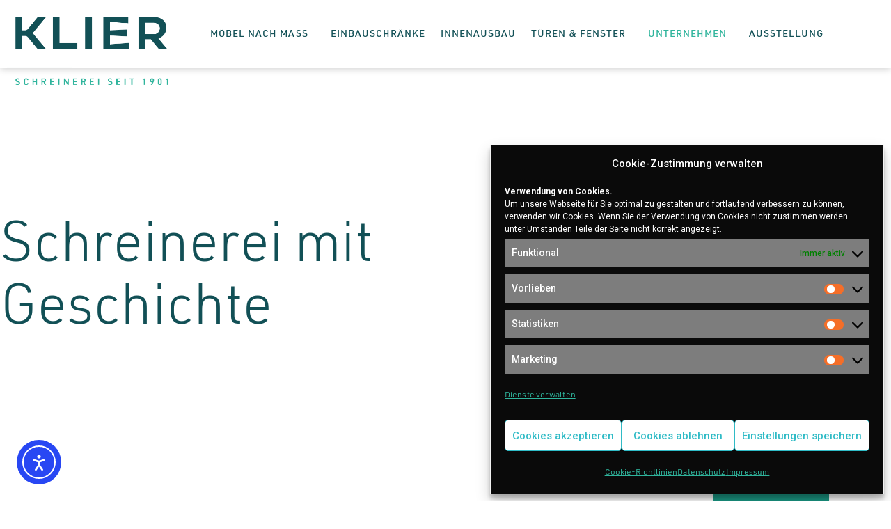

--- FILE ---
content_type: text/html; charset=UTF-8
request_url: https://schreinerei-klier.de/unternehmen/geschichte/
body_size: 21410
content:
<!doctype html>
<html lang="de">
<head>
	<meta charset="UTF-8">
	<meta name="viewport" content="width=device-width, initial-scale=1">
	<link rel="profile" href="https://gmpg.org/xfn/11">
	<meta name='robots' content='index, follow, max-image-preview:large, max-snippet:-1, max-video-preview:-1' />

	<!-- This site is optimized with the Yoast SEO plugin v26.7 - https://yoast.com/wordpress/plugins/seo/ -->
	<title>Geschichte - Schreinerei Klier</title>
	<link rel="canonical" href="https://schreinerei-klier.de/unternehmen/geschichte/" />
	<meta property="og:locale" content="de_DE" />
	<meta property="og:type" content="article" />
	<meta property="og:title" content="Geschichte - Schreinerei Klier" />
	<meta property="og:description" content="Schreinerei mit Geschichte Bei Familie Klier steckt die Begeisterung für das Handwerk schon in den Genen Der erste, der in der langen Zeit unserer Firmengeschichte erwähnt werden sollte, ist Karl Klier, der um die Wende vom 19. zum 20. Jahrhundert als Tischler auf einem Gutshof tätig war. Die Arbeit mit Holz und der Bau von [&hellip;]" />
	<meta property="og:url" content="https://schreinerei-klier.de/unternehmen/geschichte/" />
	<meta property="og:site_name" content="Schreinerei Klier" />
	<meta property="article:modified_time" content="2020-07-24T08:05:03+00:00" />
	<meta property="og:image" content="https://schreinerei-klier.de/wp-content/uploads/2020/06/Klier-damals.jpg" />
	<meta name="twitter:card" content="summary_large_image" />
	<meta name="twitter:label1" content="Geschätzte Lesezeit" />
	<meta name="twitter:data1" content="2 Minuten" />
	<script type="application/ld+json" class="yoast-schema-graph">{"@context":"https://schema.org","@graph":[{"@type":"WebPage","@id":"https://schreinerei-klier.de/unternehmen/geschichte/","url":"https://schreinerei-klier.de/unternehmen/geschichte/","name":"Geschichte - Schreinerei Klier","isPartOf":{"@id":"https://schreinerei-klier.de/#website"},"primaryImageOfPage":{"@id":"https://schreinerei-klier.de/unternehmen/geschichte/#primaryimage"},"image":{"@id":"https://schreinerei-klier.de/unternehmen/geschichte/#primaryimage"},"thumbnailUrl":"https://schreinerei-klier.de/wp-content/uploads/2020/06/Klier-damals.jpg","datePublished":"2020-06-30T08:07:37+00:00","dateModified":"2020-07-24T08:05:03+00:00","breadcrumb":{"@id":"https://schreinerei-klier.de/unternehmen/geschichte/#breadcrumb"},"inLanguage":"de","potentialAction":[{"@type":"ReadAction","target":["https://schreinerei-klier.de/unternehmen/geschichte/"]}]},{"@type":"ImageObject","inLanguage":"de","@id":"https://schreinerei-klier.de/unternehmen/geschichte/#primaryimage","url":"https://schreinerei-klier.de/wp-content/uploads/2020/06/Klier-damals.jpg","contentUrl":"https://schreinerei-klier.de/wp-content/uploads/2020/06/Klier-damals.jpg","width":408,"height":287,"caption":"Klier damals"},{"@type":"BreadcrumbList","@id":"https://schreinerei-klier.de/unternehmen/geschichte/#breadcrumb","itemListElement":[{"@type":"ListItem","position":1,"name":"Startseite","item":"https://schreinerei-klier.de/"},{"@type":"ListItem","position":2,"name":"Unternehmen","item":"https://schreinerei-klier.de/unternehmen/"},{"@type":"ListItem","position":3,"name":"Geschichte"}]},{"@type":"WebSite","@id":"https://schreinerei-klier.de/#website","url":"https://schreinerei-klier.de/","name":"Schreinerei Klier","description":"Ihr Schreiner für Möbel, die wertvollen Platz schaffen","publisher":{"@id":"https://schreinerei-klier.de/#organization"},"potentialAction":[{"@type":"SearchAction","target":{"@type":"EntryPoint","urlTemplate":"https://schreinerei-klier.de/?s={search_term_string}"},"query-input":{"@type":"PropertyValueSpecification","valueRequired":true,"valueName":"search_term_string"}}],"inLanguage":"de"},{"@type":"Organization","@id":"https://schreinerei-klier.de/#organization","name":"Schreinerei Klier GmbH & Co. KG","url":"https://schreinerei-klier.de/","logo":{"@type":"ImageObject","inLanguage":"de","@id":"https://schreinerei-klier.de/#/schema/logo/image/","url":"https://schreinerei-klier.de/wp-content/uploads/2020/05/Gruppe-27.svg","contentUrl":"https://schreinerei-klier.de/wp-content/uploads/2020/05/Gruppe-27.svg","width":1,"height":1,"caption":"Schreinerei Klier GmbH & Co. KG"},"image":{"@id":"https://schreinerei-klier.de/#/schema/logo/image/"}}]}</script>
	<!-- / Yoast SEO plugin. -->


<link rel='dns-prefetch' href='//cdn.elementor.com' />
<link rel='dns-prefetch' href='//ajax.googleapis.com' />
<link rel="alternate" type="application/rss+xml" title="Schreinerei Klier &raquo; Feed" href="https://schreinerei-klier.de/feed/" />
<link rel="alternate" type="application/rss+xml" title="Schreinerei Klier &raquo; Kommentar-Feed" href="https://schreinerei-klier.de/comments/feed/" />
<link rel="alternate" title="oEmbed (JSON)" type="application/json+oembed" href="https://schreinerei-klier.de/wp-json/oembed/1.0/embed?url=https%3A%2F%2Fschreinerei-klier.de%2Funternehmen%2Fgeschichte%2F" />
<link rel="alternate" title="oEmbed (XML)" type="text/xml+oembed" href="https://schreinerei-klier.de/wp-json/oembed/1.0/embed?url=https%3A%2F%2Fschreinerei-klier.de%2Funternehmen%2Fgeschichte%2F&#038;format=xml" />
<style id='wp-img-auto-sizes-contain-inline-css'>
img:is([sizes=auto i],[sizes^="auto," i]){contain-intrinsic-size:3000px 1500px}
/*# sourceURL=wp-img-auto-sizes-contain-inline-css */
</style>
<style id='global-styles-inline-css'>
:root{--wp--preset--aspect-ratio--square: 1;--wp--preset--aspect-ratio--4-3: 4/3;--wp--preset--aspect-ratio--3-4: 3/4;--wp--preset--aspect-ratio--3-2: 3/2;--wp--preset--aspect-ratio--2-3: 2/3;--wp--preset--aspect-ratio--16-9: 16/9;--wp--preset--aspect-ratio--9-16: 9/16;--wp--preset--color--black: #000000;--wp--preset--color--cyan-bluish-gray: #abb8c3;--wp--preset--color--white: #ffffff;--wp--preset--color--pale-pink: #f78da7;--wp--preset--color--vivid-red: #cf2e2e;--wp--preset--color--luminous-vivid-orange: #ff6900;--wp--preset--color--luminous-vivid-amber: #fcb900;--wp--preset--color--light-green-cyan: #7bdcb5;--wp--preset--color--vivid-green-cyan: #00d084;--wp--preset--color--pale-cyan-blue: #8ed1fc;--wp--preset--color--vivid-cyan-blue: #0693e3;--wp--preset--color--vivid-purple: #9b51e0;--wp--preset--gradient--vivid-cyan-blue-to-vivid-purple: linear-gradient(135deg,rgb(6,147,227) 0%,rgb(155,81,224) 100%);--wp--preset--gradient--light-green-cyan-to-vivid-green-cyan: linear-gradient(135deg,rgb(122,220,180) 0%,rgb(0,208,130) 100%);--wp--preset--gradient--luminous-vivid-amber-to-luminous-vivid-orange: linear-gradient(135deg,rgb(252,185,0) 0%,rgb(255,105,0) 100%);--wp--preset--gradient--luminous-vivid-orange-to-vivid-red: linear-gradient(135deg,rgb(255,105,0) 0%,rgb(207,46,46) 100%);--wp--preset--gradient--very-light-gray-to-cyan-bluish-gray: linear-gradient(135deg,rgb(238,238,238) 0%,rgb(169,184,195) 100%);--wp--preset--gradient--cool-to-warm-spectrum: linear-gradient(135deg,rgb(74,234,220) 0%,rgb(151,120,209) 20%,rgb(207,42,186) 40%,rgb(238,44,130) 60%,rgb(251,105,98) 80%,rgb(254,248,76) 100%);--wp--preset--gradient--blush-light-purple: linear-gradient(135deg,rgb(255,206,236) 0%,rgb(152,150,240) 100%);--wp--preset--gradient--blush-bordeaux: linear-gradient(135deg,rgb(254,205,165) 0%,rgb(254,45,45) 50%,rgb(107,0,62) 100%);--wp--preset--gradient--luminous-dusk: linear-gradient(135deg,rgb(255,203,112) 0%,rgb(199,81,192) 50%,rgb(65,88,208) 100%);--wp--preset--gradient--pale-ocean: linear-gradient(135deg,rgb(255,245,203) 0%,rgb(182,227,212) 50%,rgb(51,167,181) 100%);--wp--preset--gradient--electric-grass: linear-gradient(135deg,rgb(202,248,128) 0%,rgb(113,206,126) 100%);--wp--preset--gradient--midnight: linear-gradient(135deg,rgb(2,3,129) 0%,rgb(40,116,252) 100%);--wp--preset--font-size--small: 13px;--wp--preset--font-size--medium: 20px;--wp--preset--font-size--large: 36px;--wp--preset--font-size--x-large: 42px;--wp--preset--spacing--20: 0.44rem;--wp--preset--spacing--30: 0.67rem;--wp--preset--spacing--40: 1rem;--wp--preset--spacing--50: 1.5rem;--wp--preset--spacing--60: 2.25rem;--wp--preset--spacing--70: 3.38rem;--wp--preset--spacing--80: 5.06rem;--wp--preset--shadow--natural: 6px 6px 9px rgba(0, 0, 0, 0.2);--wp--preset--shadow--deep: 12px 12px 50px rgba(0, 0, 0, 0.4);--wp--preset--shadow--sharp: 6px 6px 0px rgba(0, 0, 0, 0.2);--wp--preset--shadow--outlined: 6px 6px 0px -3px rgb(255, 255, 255), 6px 6px rgb(0, 0, 0);--wp--preset--shadow--crisp: 6px 6px 0px rgb(0, 0, 0);}:root { --wp--style--global--content-size: 800px;--wp--style--global--wide-size: 1200px; }:where(body) { margin: 0; }.wp-site-blocks > .alignleft { float: left; margin-right: 2em; }.wp-site-blocks > .alignright { float: right; margin-left: 2em; }.wp-site-blocks > .aligncenter { justify-content: center; margin-left: auto; margin-right: auto; }:where(.wp-site-blocks) > * { margin-block-start: 24px; margin-block-end: 0; }:where(.wp-site-blocks) > :first-child { margin-block-start: 0; }:where(.wp-site-blocks) > :last-child { margin-block-end: 0; }:root { --wp--style--block-gap: 24px; }:root :where(.is-layout-flow) > :first-child{margin-block-start: 0;}:root :where(.is-layout-flow) > :last-child{margin-block-end: 0;}:root :where(.is-layout-flow) > *{margin-block-start: 24px;margin-block-end: 0;}:root :where(.is-layout-constrained) > :first-child{margin-block-start: 0;}:root :where(.is-layout-constrained) > :last-child{margin-block-end: 0;}:root :where(.is-layout-constrained) > *{margin-block-start: 24px;margin-block-end: 0;}:root :where(.is-layout-flex){gap: 24px;}:root :where(.is-layout-grid){gap: 24px;}.is-layout-flow > .alignleft{float: left;margin-inline-start: 0;margin-inline-end: 2em;}.is-layout-flow > .alignright{float: right;margin-inline-start: 2em;margin-inline-end: 0;}.is-layout-flow > .aligncenter{margin-left: auto !important;margin-right: auto !important;}.is-layout-constrained > .alignleft{float: left;margin-inline-start: 0;margin-inline-end: 2em;}.is-layout-constrained > .alignright{float: right;margin-inline-start: 2em;margin-inline-end: 0;}.is-layout-constrained > .aligncenter{margin-left: auto !important;margin-right: auto !important;}.is-layout-constrained > :where(:not(.alignleft):not(.alignright):not(.alignfull)){max-width: var(--wp--style--global--content-size);margin-left: auto !important;margin-right: auto !important;}.is-layout-constrained > .alignwide{max-width: var(--wp--style--global--wide-size);}body .is-layout-flex{display: flex;}.is-layout-flex{flex-wrap: wrap;align-items: center;}.is-layout-flex > :is(*, div){margin: 0;}body .is-layout-grid{display: grid;}.is-layout-grid > :is(*, div){margin: 0;}body{padding-top: 0px;padding-right: 0px;padding-bottom: 0px;padding-left: 0px;}a:where(:not(.wp-element-button)){text-decoration: underline;}:root :where(.wp-element-button, .wp-block-button__link){background-color: #32373c;border-width: 0;color: #fff;font-family: inherit;font-size: inherit;font-style: inherit;font-weight: inherit;letter-spacing: inherit;line-height: inherit;padding-top: calc(0.667em + 2px);padding-right: calc(1.333em + 2px);padding-bottom: calc(0.667em + 2px);padding-left: calc(1.333em + 2px);text-decoration: none;text-transform: inherit;}.has-black-color{color: var(--wp--preset--color--black) !important;}.has-cyan-bluish-gray-color{color: var(--wp--preset--color--cyan-bluish-gray) !important;}.has-white-color{color: var(--wp--preset--color--white) !important;}.has-pale-pink-color{color: var(--wp--preset--color--pale-pink) !important;}.has-vivid-red-color{color: var(--wp--preset--color--vivid-red) !important;}.has-luminous-vivid-orange-color{color: var(--wp--preset--color--luminous-vivid-orange) !important;}.has-luminous-vivid-amber-color{color: var(--wp--preset--color--luminous-vivid-amber) !important;}.has-light-green-cyan-color{color: var(--wp--preset--color--light-green-cyan) !important;}.has-vivid-green-cyan-color{color: var(--wp--preset--color--vivid-green-cyan) !important;}.has-pale-cyan-blue-color{color: var(--wp--preset--color--pale-cyan-blue) !important;}.has-vivid-cyan-blue-color{color: var(--wp--preset--color--vivid-cyan-blue) !important;}.has-vivid-purple-color{color: var(--wp--preset--color--vivid-purple) !important;}.has-black-background-color{background-color: var(--wp--preset--color--black) !important;}.has-cyan-bluish-gray-background-color{background-color: var(--wp--preset--color--cyan-bluish-gray) !important;}.has-white-background-color{background-color: var(--wp--preset--color--white) !important;}.has-pale-pink-background-color{background-color: var(--wp--preset--color--pale-pink) !important;}.has-vivid-red-background-color{background-color: var(--wp--preset--color--vivid-red) !important;}.has-luminous-vivid-orange-background-color{background-color: var(--wp--preset--color--luminous-vivid-orange) !important;}.has-luminous-vivid-amber-background-color{background-color: var(--wp--preset--color--luminous-vivid-amber) !important;}.has-light-green-cyan-background-color{background-color: var(--wp--preset--color--light-green-cyan) !important;}.has-vivid-green-cyan-background-color{background-color: var(--wp--preset--color--vivid-green-cyan) !important;}.has-pale-cyan-blue-background-color{background-color: var(--wp--preset--color--pale-cyan-blue) !important;}.has-vivid-cyan-blue-background-color{background-color: var(--wp--preset--color--vivid-cyan-blue) !important;}.has-vivid-purple-background-color{background-color: var(--wp--preset--color--vivid-purple) !important;}.has-black-border-color{border-color: var(--wp--preset--color--black) !important;}.has-cyan-bluish-gray-border-color{border-color: var(--wp--preset--color--cyan-bluish-gray) !important;}.has-white-border-color{border-color: var(--wp--preset--color--white) !important;}.has-pale-pink-border-color{border-color: var(--wp--preset--color--pale-pink) !important;}.has-vivid-red-border-color{border-color: var(--wp--preset--color--vivid-red) !important;}.has-luminous-vivid-orange-border-color{border-color: var(--wp--preset--color--luminous-vivid-orange) !important;}.has-luminous-vivid-amber-border-color{border-color: var(--wp--preset--color--luminous-vivid-amber) !important;}.has-light-green-cyan-border-color{border-color: var(--wp--preset--color--light-green-cyan) !important;}.has-vivid-green-cyan-border-color{border-color: var(--wp--preset--color--vivid-green-cyan) !important;}.has-pale-cyan-blue-border-color{border-color: var(--wp--preset--color--pale-cyan-blue) !important;}.has-vivid-cyan-blue-border-color{border-color: var(--wp--preset--color--vivid-cyan-blue) !important;}.has-vivid-purple-border-color{border-color: var(--wp--preset--color--vivid-purple) !important;}.has-vivid-cyan-blue-to-vivid-purple-gradient-background{background: var(--wp--preset--gradient--vivid-cyan-blue-to-vivid-purple) !important;}.has-light-green-cyan-to-vivid-green-cyan-gradient-background{background: var(--wp--preset--gradient--light-green-cyan-to-vivid-green-cyan) !important;}.has-luminous-vivid-amber-to-luminous-vivid-orange-gradient-background{background: var(--wp--preset--gradient--luminous-vivid-amber-to-luminous-vivid-orange) !important;}.has-luminous-vivid-orange-to-vivid-red-gradient-background{background: var(--wp--preset--gradient--luminous-vivid-orange-to-vivid-red) !important;}.has-very-light-gray-to-cyan-bluish-gray-gradient-background{background: var(--wp--preset--gradient--very-light-gray-to-cyan-bluish-gray) !important;}.has-cool-to-warm-spectrum-gradient-background{background: var(--wp--preset--gradient--cool-to-warm-spectrum) !important;}.has-blush-light-purple-gradient-background{background: var(--wp--preset--gradient--blush-light-purple) !important;}.has-blush-bordeaux-gradient-background{background: var(--wp--preset--gradient--blush-bordeaux) !important;}.has-luminous-dusk-gradient-background{background: var(--wp--preset--gradient--luminous-dusk) !important;}.has-pale-ocean-gradient-background{background: var(--wp--preset--gradient--pale-ocean) !important;}.has-electric-grass-gradient-background{background: var(--wp--preset--gradient--electric-grass) !important;}.has-midnight-gradient-background{background: var(--wp--preset--gradient--midnight) !important;}.has-small-font-size{font-size: var(--wp--preset--font-size--small) !important;}.has-medium-font-size{font-size: var(--wp--preset--font-size--medium) !important;}.has-large-font-size{font-size: var(--wp--preset--font-size--large) !important;}.has-x-large-font-size{font-size: var(--wp--preset--font-size--x-large) !important;}
:root :where(.wp-block-pullquote){font-size: 1.5em;line-height: 1.6;}
/*# sourceURL=global-styles-inline-css */
</style>
<style id='responsive-menu-inline-css'>
/** This file is major component of this plugin so please don't try to edit here. */
#rmp_menu_trigger-1015 {
  width: 50px;
  height: 50px;
  position: fixed;
  top: 20px;
  border-radius: 5px;
  display: none;
  text-decoration: none;
  right: 5%;
  background: #125056;
  transition: transform 0.5s, background-color 0.5s;
}
#rmp_menu_trigger-1015:hover, #rmp_menu_trigger-1015:focus {
  background: #125056;
  text-decoration: unset;
}
#rmp_menu_trigger-1015.is-active {
  background: #125056;
}
#rmp_menu_trigger-1015 .rmp-trigger-box {
  width: 25px;
  color: #ffffff;
}
#rmp_menu_trigger-1015 .rmp-trigger-icon-active, #rmp_menu_trigger-1015 .rmp-trigger-text-open {
  display: none;
}
#rmp_menu_trigger-1015.is-active .rmp-trigger-icon-active, #rmp_menu_trigger-1015.is-active .rmp-trigger-text-open {
  display: inline;
}
#rmp_menu_trigger-1015.is-active .rmp-trigger-icon-inactive, #rmp_menu_trigger-1015.is-active .rmp-trigger-text {
  display: none;
}
#rmp_menu_trigger-1015 .rmp-trigger-label {
  color: #ffffff;
  pointer-events: none;
  line-height: 13px;
  font-family: inherit;
  font-size: 14px;
  display: inline;
  text-transform: inherit;
}
#rmp_menu_trigger-1015 .rmp-trigger-label.rmp-trigger-label-top {
  display: block;
  margin-bottom: 12px;
}
#rmp_menu_trigger-1015 .rmp-trigger-label.rmp-trigger-label-bottom {
  display: block;
  margin-top: 12px;
}
#rmp_menu_trigger-1015 .responsive-menu-pro-inner {
  display: block;
}
#rmp_menu_trigger-1015 .rmp-trigger-icon-inactive .rmp-font-icon {
  color: #ffffff;
}
#rmp_menu_trigger-1015 .responsive-menu-pro-inner, #rmp_menu_trigger-1015 .responsive-menu-pro-inner::before, #rmp_menu_trigger-1015 .responsive-menu-pro-inner::after {
  width: 25px;
  height: 3px;
  background-color: #ffffff;
  border-radius: 4px;
  position: absolute;
}
#rmp_menu_trigger-1015 .rmp-trigger-icon-active .rmp-font-icon {
  color: #ffffff;
}
#rmp_menu_trigger-1015.is-active .responsive-menu-pro-inner, #rmp_menu_trigger-1015.is-active .responsive-menu-pro-inner::before, #rmp_menu_trigger-1015.is-active .responsive-menu-pro-inner::after {
  background-color: #ffffff;
}
#rmp_menu_trigger-1015:hover .rmp-trigger-icon-inactive .rmp-font-icon {
  color: #ffffff;
}
#rmp_menu_trigger-1015:not(.is-active):hover .responsive-menu-pro-inner, #rmp_menu_trigger-1015:not(.is-active):hover .responsive-menu-pro-inner::before, #rmp_menu_trigger-1015:not(.is-active):hover .responsive-menu-pro-inner::after {
  background-color: #ffffff;
}
#rmp_menu_trigger-1015 .responsive-menu-pro-inner::before {
  top: 10px;
}
#rmp_menu_trigger-1015 .responsive-menu-pro-inner::after {
  bottom: 10px;
}
#rmp_menu_trigger-1015.is-active .responsive-menu-pro-inner::after {
  bottom: 0;
}
/* Hamburger menu styling */
@media screen and (max-width: 1200px) {
  /** Menu Title Style */
  /** Menu Additional Content Style */
  .elementor-widget-nav-menu .elementor-nav-menu--main .elementor-item {
    display: none !important;
  }
  #rmp_menu_trigger-1015 {
    display: block;
  }
  #rmp-container-1015 {
    position: fixed;
    top: 0;
    margin: 0;
    transition: transform 0.5s;
    overflow: auto;
    display: block;
    width: 100%;
    background-color: #ffffff;
    background-image: url("");
    height: 100%;
    left: 0;
    padding-top: 0px;
    padding-left: 0px;
    padding-bottom: 0px;
    padding-right: 0px;
  }
  #rmp-menu-wrap-1015 {
    padding-top: 0px;
    padding-left: 0px;
    padding-bottom: 0px;
    padding-right: 0px;
    background-color: #ffffff;
  }
  #rmp-menu-wrap-1015 .rmp-menu, #rmp-menu-wrap-1015 .rmp-submenu {
    width: 100%;
    box-sizing: border-box;
    margin: 0;
    padding: 0;
  }
  #rmp-menu-wrap-1015 .rmp-submenu-depth-1 .rmp-menu-item-link {
    padding-left: 10%;
  }
  #rmp-menu-wrap-1015 .rmp-submenu-depth-2 .rmp-menu-item-link {
    padding-left: 15%;
  }
  #rmp-menu-wrap-1015 .rmp-submenu-depth-3 .rmp-menu-item-link {
    padding-left: 20%;
  }
  #rmp-menu-wrap-1015 .rmp-submenu-depth-4 .rmp-menu-item-link {
    padding-left: 25%;
  }
  #rmp-menu-wrap-1015 .rmp-submenu.rmp-submenu-open {
    display: block;
  }
  #rmp-menu-wrap-1015 .rmp-menu-item {
    width: 100%;
    list-style: none;
    margin: 0;
  }
  #rmp-menu-wrap-1015 .rmp-menu-item-link {
    height: 40px;
    line-height: 40px;
    font-size: 13px;
    border-bottom: 1px solid #ffffff;
    font-family: inherit;
    color: #125056;
    text-align: left;
    background-color: #ffffff;
    font-weight: normal;
    letter-spacing: 0px;
    display: block;
    box-sizing: border-box;
    width: 100%;
    text-decoration: none;
    position: relative;
    overflow: hidden;
    transition: background-color 0.5s, border-color 0.5s, 0.5s;
    padding: 0 5%;
    padding-right: 50px;
  }
  #rmp-menu-wrap-1015 .rmp-menu-item-link:after, #rmp-menu-wrap-1015 .rmp-menu-item-link:before {
    display: none;
  }
  #rmp-menu-wrap-1015 .rmp-menu-item-link:hover, #rmp-menu-wrap-1015 .rmp-menu-item-link:focus {
    color: #125056;
    border-color: #ffffff;
    background-color: #ffffff;
  }
  #rmp-menu-wrap-1015 .rmp-menu-item-link:focus {
    outline: none;
    border-color: unset;
    box-shadow: unset;
  }
  #rmp-menu-wrap-1015 .rmp-menu-item-link .rmp-font-icon {
    height: 40px;
    line-height: 40px;
    margin-right: 10px;
    font-size: 13px;
  }
  #rmp-menu-wrap-1015 .rmp-menu-current-item .rmp-menu-item-link {
    color: #125056;
    border-color: #ffffff;
    background-color: #ffffff;
  }
  #rmp-menu-wrap-1015 .rmp-menu-current-item .rmp-menu-item-link:hover, #rmp-menu-wrap-1015 .rmp-menu-current-item .rmp-menu-item-link:focus {
    color: #125056;
    border-color: #ffffff;
    background-color: #ffffff;
  }
  #rmp-menu-wrap-1015 .rmp-menu-subarrow {
    position: absolute;
    top: 0;
    bottom: 0;
    text-align: center;
    overflow: hidden;
    background-size: cover;
    overflow: hidden;
    right: 0;
    border-left-style: solid;
    border-left-color: #ffffff;
    border-left-width: 1px;
    height: 39px;
    width: 40px;
    color: #125056;
    background-color: #ffffff;
  }
  #rmp-menu-wrap-1015 .rmp-menu-subarrow svg {
    fill: #125056;
  }
  #rmp-menu-wrap-1015 .rmp-menu-subarrow:hover {
    color: #125056;
    border-color: #ffffff;
    background-color: #ffffff;
  }
  #rmp-menu-wrap-1015 .rmp-menu-subarrow:hover svg {
    fill: #125056;
  }
  #rmp-menu-wrap-1015 .rmp-menu-subarrow .rmp-font-icon {
    margin-right: unset;
  }
  #rmp-menu-wrap-1015 .rmp-menu-subarrow * {
    vertical-align: middle;
    line-height: 39px;
  }
  #rmp-menu-wrap-1015 .rmp-menu-subarrow-active {
    display: block;
    background-size: cover;
    color: #125056;
    border-color: #ffffff;
    background-color: #ffffff;
  }
  #rmp-menu-wrap-1015 .rmp-menu-subarrow-active svg {
    fill: #125056;
  }
  #rmp-menu-wrap-1015 .rmp-menu-subarrow-active:hover {
    color: #125056;
    border-color: #ffffff;
    background-color: #ffffff;
  }
  #rmp-menu-wrap-1015 .rmp-menu-subarrow-active:hover svg {
    fill: #125056;
  }
  #rmp-menu-wrap-1015 .rmp-submenu {
    display: none;
  }
  #rmp-menu-wrap-1015 .rmp-submenu .rmp-menu-item-link {
    height: 40px;
    line-height: 40px;
    letter-spacing: 0px;
    font-size: 13px;
    border-bottom: 1px solid #ffffff;
    font-family: inherit;
    font-weight: normal;
    color: #ffffff;
    text-align: left;
    background-color: #ffffff;
  }
  #rmp-menu-wrap-1015 .rmp-submenu .rmp-menu-item-link:hover, #rmp-menu-wrap-1015 .rmp-submenu .rmp-menu-item-link:focus {
    color: #ffffff;
    border-color: #ffffff;
    background-color: #ffffff;
  }
  #rmp-menu-wrap-1015 .rmp-submenu .rmp-menu-current-item .rmp-menu-item-link {
    color: #ffffff;
    border-color: #ffffff;
    background-color: #ffffff;
  }
  #rmp-menu-wrap-1015 .rmp-submenu .rmp-menu-current-item .rmp-menu-item-link:hover, #rmp-menu-wrap-1015 .rmp-submenu .rmp-menu-current-item .rmp-menu-item-link:focus {
    color: #ffffff;
    border-color: #ffffff;
    background-color: #ffffff;
  }
  #rmp-menu-wrap-1015 .rmp-submenu .rmp-menu-subarrow {
    right: 0;
    border-right: unset;
    border-left-style: solid;
    border-left-color: #ffffff;
    border-left-width: 1px;
    height: 39px;
    line-height: 39px;
    width: 40px;
    color: #ffffff;
    background-color: #ffffff;
  }
  #rmp-menu-wrap-1015 .rmp-submenu .rmp-menu-subarrow:hover {
    color: #ffffff;
    border-color: #ffffff;
    background-color: #ffffff;
  }
  #rmp-menu-wrap-1015 .rmp-submenu .rmp-menu-subarrow-active {
    color: #ffffff;
    border-color: #ffffff;
    background-color: #ffffff;
  }
  #rmp-menu-wrap-1015 .rmp-submenu .rmp-menu-subarrow-active:hover {
    color: #ffffff;
    border-color: #ffffff;
    background-color: #ffffff;
  }
  #rmp-menu-wrap-1015 .rmp-menu-item-description {
    margin: 0;
    padding: 5px 5%;
    opacity: 0.8;
    color: #125056;
  }
  #rmp-search-box-1015 {
    display: block;
    padding-top: 0px;
    padding-left: 5%;
    padding-bottom: 0px;
    padding-right: 5%;
  }
  #rmp-search-box-1015 .rmp-search-form {
    margin: 0;
  }
  #rmp-search-box-1015 .rmp-search-box {
    background: #ffffff;
    border: 1px solid #dadada;
    color: #ffffff;
    width: 100%;
    padding: 0 5%;
    border-radius: 30px;
    height: 45px;
    -webkit-appearance: none;
  }
  #rmp-search-box-1015 .rmp-search-box::placeholder {
    color: #c7c7cd;
  }
  #rmp-search-box-1015 .rmp-search-box:focus {
    background-color: #ffffff;
    outline: 2px solid #dadada;
    color: #ffffff;
  }
  #rmp-menu-title-1015 {
    background-color: #ffffff;
    color: #ffffff;
    text-align: left;
    font-size: 13px;
    padding-top: 10%;
    padding-left: 5%;
    padding-bottom: 0%;
    padding-right: 5%;
    font-weight: 400;
    transition: background-color 0.5s, border-color 0.5s, color 0.5s;
  }
  #rmp-menu-title-1015:hover {
    background-color: #ffffff;
    color: #ffffff;
  }
  #rmp-menu-title-1015 > .rmp-menu-title-link {
    color: #ffffff;
    width: 100%;
    background-color: unset;
    text-decoration: none;
  }
  #rmp-menu-title-1015 > .rmp-menu-title-link:hover {
    color: #ffffff;
  }
  #rmp-menu-title-1015 .rmp-font-icon {
    font-size: 13px;
  }
  #rmp-menu-additional-content-1015 {
    padding-top: 0px;
    padding-left: 5%;
    padding-bottom: 0px;
    padding-right: 5%;
    color: #ffffff;
    text-align: center;
    font-size: 16px;
  }
}
/**
This file contents common styling of menus.
*/
.rmp-container {
  display: none;
  visibility: visible;
  padding: 0px 0px 0px 0px;
  z-index: 99998;
  transition: all 0.3s;
  /** Scrolling bar in menu setting box **/
}
.rmp-container.rmp-fade-top, .rmp-container.rmp-fade-left, .rmp-container.rmp-fade-right, .rmp-container.rmp-fade-bottom {
  display: none;
}
.rmp-container.rmp-slide-left, .rmp-container.rmp-push-left {
  transform: translateX(-100%);
  -ms-transform: translateX(-100%);
  -webkit-transform: translateX(-100%);
  -moz-transform: translateX(-100%);
}
.rmp-container.rmp-slide-left.rmp-menu-open, .rmp-container.rmp-push-left.rmp-menu-open {
  transform: translateX(0);
  -ms-transform: translateX(0);
  -webkit-transform: translateX(0);
  -moz-transform: translateX(0);
}
.rmp-container.rmp-slide-right, .rmp-container.rmp-push-right {
  transform: translateX(100%);
  -ms-transform: translateX(100%);
  -webkit-transform: translateX(100%);
  -moz-transform: translateX(100%);
}
.rmp-container.rmp-slide-right.rmp-menu-open, .rmp-container.rmp-push-right.rmp-menu-open {
  transform: translateX(0);
  -ms-transform: translateX(0);
  -webkit-transform: translateX(0);
  -moz-transform: translateX(0);
}
.rmp-container.rmp-slide-top, .rmp-container.rmp-push-top {
  transform: translateY(-100%);
  -ms-transform: translateY(-100%);
  -webkit-transform: translateY(-100%);
  -moz-transform: translateY(-100%);
}
.rmp-container.rmp-slide-top.rmp-menu-open, .rmp-container.rmp-push-top.rmp-menu-open {
  transform: translateY(0);
  -ms-transform: translateY(0);
  -webkit-transform: translateY(0);
  -moz-transform: translateY(0);
}
.rmp-container.rmp-slide-bottom, .rmp-container.rmp-push-bottom {
  transform: translateY(100%);
  -ms-transform: translateY(100%);
  -webkit-transform: translateY(100%);
  -moz-transform: translateY(100%);
}
.rmp-container.rmp-slide-bottom.rmp-menu-open, .rmp-container.rmp-push-bottom.rmp-menu-open {
  transform: translateX(0);
  -ms-transform: translateX(0);
  -webkit-transform: translateX(0);
  -moz-transform: translateX(0);
}
.rmp-container::-webkit-scrollbar {
  width: 0px;
}
.rmp-container ::-webkit-scrollbar-track {
  box-shadow: inset 0 0 5px transparent;
}
.rmp-container ::-webkit-scrollbar-thumb {
  background: transparent;
}
.rmp-container ::-webkit-scrollbar-thumb:hover {
  background: transparent;
}
.rmp-container .rmp-menu-wrap .rmp-menu {
  transition: none;
  border-radius: 0;
  box-shadow: none;
  background: none;
  border: 0;
  bottom: auto;
  box-sizing: border-box;
  clip: auto;
  color: #666;
  display: block;
  float: none;
  font-family: inherit;
  font-size: 14px;
  height: auto;
  left: auto;
  line-height: 1.7;
  list-style-type: none;
  margin: 0;
  min-height: auto;
  max-height: none;
  opacity: 1;
  outline: none;
  overflow: visible;
  padding: 0;
  position: relative;
  pointer-events: auto;
  right: auto;
  text-align: left;
  text-decoration: none;
  text-indent: 0;
  text-transform: none;
  transform: none;
  top: auto;
  visibility: inherit;
  width: auto;
  word-wrap: break-word;
  white-space: normal;
}
.rmp-container .rmp-menu-additional-content {
  display: block;
  word-break: break-word;
}
.rmp-container .rmp-menu-title {
  display: flex;
  flex-direction: column;
}
.rmp-container .rmp-menu-title .rmp-menu-title-image {
  max-width: 100%;
  margin-bottom: 15px;
  display: block;
  margin: auto;
  margin-bottom: 15px;
}
button.rmp_menu_trigger {
  z-index: 999999;
  overflow: hidden;
  outline: none;
  border: 0;
  display: none;
  margin: 0;
  transition: transform 0.5s, background-color 0.5s;
  padding: 0;
}
button.rmp_menu_trigger .responsive-menu-pro-inner::before, button.rmp_menu_trigger .responsive-menu-pro-inner::after {
  content: "";
  display: block;
}
button.rmp_menu_trigger .responsive-menu-pro-inner::before {
  top: 10px;
}
button.rmp_menu_trigger .responsive-menu-pro-inner::after {
  bottom: 10px;
}
button.rmp_menu_trigger .rmp-trigger-box {
  width: 40px;
  display: inline-block;
  position: relative;
  pointer-events: none;
  vertical-align: super;
}
.admin-bar .rmp-container, .admin-bar .rmp_menu_trigger {
  margin-top: 32px !important;
}
@media screen and (max-width: 782px) {
  .admin-bar .rmp-container, .admin-bar .rmp_menu_trigger {
    margin-top: 46px !important;
  }
}
/*  Menu Trigger Boring Animation */
.rmp-menu-trigger-boring .responsive-menu-pro-inner {
  transition-property: none;
}
.rmp-menu-trigger-boring .responsive-menu-pro-inner::after, .rmp-menu-trigger-boring .responsive-menu-pro-inner::before {
  transition-property: none;
}
.rmp-menu-trigger-boring.is-active .responsive-menu-pro-inner {
  transform: rotate(45deg);
}
.rmp-menu-trigger-boring.is-active .responsive-menu-pro-inner:before {
  top: 0;
  opacity: 0;
}
.rmp-menu-trigger-boring.is-active .responsive-menu-pro-inner:after {
  bottom: 0;
  transform: rotate(-90deg);
}

/*# sourceURL=responsive-menu-inline-css */
</style>
<link rel='stylesheet' id='jquery-ui-css' href='//ajax.googleapis.com/ajax/libs/jqueryui/1.8.1/themes/base/jquery-ui.css?ver=1769911745' media='all' />
<link rel='stylesheet' id='wpo_min-header-1-css' href='https://schreinerei-klier.de/wp-content/cache/wpo-minify/1769614668/assets/wpo-minify-header-ab32b0d9.min.css?ver=1769911745' media='all' />
<script id="wpo_min-header-0-js-extra">
var rmp_menu = {"ajaxURL":"https://schreinerei-klier.de/wp-admin/admin-ajax.php","wp_nonce":"479121216a","menu":[{"menu_theme":null,"theme_type":"default","theme_location_menu":"","submenu_submenu_arrow_width":"40","submenu_submenu_arrow_width_unit":"px","submenu_submenu_arrow_height":"39","submenu_submenu_arrow_height_unit":"px","submenu_arrow_position":"right","submenu_sub_arrow_background_colour":"#ffffff","submenu_sub_arrow_background_hover_colour":"#ffffff","submenu_sub_arrow_background_colour_active":"#ffffff","submenu_sub_arrow_background_hover_colour_active":"#ffffff","submenu_sub_arrow_border_width":"1","submenu_sub_arrow_border_width_unit":"px","submenu_sub_arrow_border_colour":"#ffffff","submenu_sub_arrow_border_hover_colour":"#ffffff","submenu_sub_arrow_border_colour_active":"#ffffff","submenu_sub_arrow_border_hover_colour_active":"#ffffff","submenu_sub_arrow_shape_colour":"#ffffff","submenu_sub_arrow_shape_hover_colour":"#ffffff","submenu_sub_arrow_shape_colour_active":"#ffffff","submenu_sub_arrow_shape_hover_colour_active":"#ffffff","use_header_bar":"off","header_bar_items_order":"{\"logo\":\"on\",\"title\":\"on\",\"search\":\"on\",\"html content\":\"on\"}","header_bar_title":"","header_bar_html_content":"","header_bar_logo":"","header_bar_logo_link":"","header_bar_logo_width":"","header_bar_logo_width_unit":"%","header_bar_logo_height":"","header_bar_logo_height_unit":"px","header_bar_height":"80","header_bar_height_unit":"px","header_bar_padding":{"top":"0px","right":"5%","bottom":"0px","left":"5%"},"header_bar_font":"","header_bar_font_size":"14","header_bar_font_size_unit":"px","header_bar_text_color":"#ffffff","header_bar_background_color":"#ffffff","header_bar_breakpoint":"800","header_bar_position_type":"fixed","header_bar_adjust_page":null,"header_bar_scroll_enable":"off","header_bar_scroll_background_color":"#36bdf6","mobile_breakpoint":"600","tablet_breakpoint":"1200","transition_speed":"0.5","sub_menu_speed":"0.2","show_menu_on_page_load":"","menu_disable_scrolling":"off","menu_overlay":"off","menu_overlay_colour":"rgba(0, 0, 0, 0.7)","desktop_menu_width":"","desktop_menu_width_unit":"%","desktop_menu_positioning":"fixed","desktop_menu_side":"","desktop_menu_to_hide":"","use_current_theme_location":"off","mega_menu":{"225":"off","227":"off","229":"off","228":"off","226":"off"},"desktop_submenu_open_animation":"fade","desktop_submenu_open_animation_speed":"100ms","desktop_submenu_open_on_click":"","desktop_menu_hide_and_show":"","menu_name":"Default Menu","menu_to_use":"responsive-nav","different_menu_for_mobile":"off","menu_to_use_in_mobile":"main-menu","use_mobile_menu":"on","use_tablet_menu":"on","use_desktop_menu":"","menu_display_on":"all-pages","menu_to_hide":".elementor-widget-nav-menu .elementor-nav-menu--main .elementor-item","submenu_descriptions_on":"","custom_walker":"","menu_background_colour":"#ffffff","menu_depth":"5","smooth_scroll_on":"off","smooth_scroll_speed":"500","menu_font_icons":[],"menu_links_height":"40","menu_links_height_unit":"px","menu_links_line_height":"40","menu_links_line_height_unit":"px","menu_depth_0":"5","menu_depth_0_unit":"%","menu_font_size":"13","menu_font_size_unit":"px","menu_font":"","menu_font_weight":"normal","menu_text_alignment":"left","menu_text_letter_spacing":"","menu_word_wrap":"off","menu_link_colour":"#125056","menu_link_hover_colour":"#125056","menu_current_link_colour":"#125056","menu_current_link_hover_colour":"#125056","menu_item_background_colour":"#ffffff","menu_item_background_hover_colour":"#ffffff","menu_current_item_background_colour":"#ffffff","menu_current_item_background_hover_colour":"#ffffff","menu_border_width":"1","menu_border_width_unit":"px","menu_item_border_colour":"#ffffff","menu_item_border_colour_hover":"#ffffff","menu_current_item_border_colour":"#ffffff","menu_current_item_border_hover_colour":"#ffffff","submenu_links_height":"40","submenu_links_height_unit":"px","submenu_links_line_height":"40","submenu_links_line_height_unit":"px","menu_depth_side":"left","menu_depth_1":"10","menu_depth_1_unit":"%","menu_depth_2":"15","menu_depth_2_unit":"%","menu_depth_3":"20","menu_depth_3_unit":"%","menu_depth_4":"25","menu_depth_4_unit":"%","submenu_item_background_colour":"#ffffff","submenu_item_background_hover_colour":"#ffffff","submenu_current_item_background_colour":"#ffffff","submenu_current_item_background_hover_colour":"#ffffff","submenu_border_width":"1","submenu_border_width_unit":"px","submenu_item_border_colour":"#ffffff","submenu_item_border_colour_hover":"#ffffff","submenu_current_item_border_colour":"#ffffff","submenu_current_item_border_hover_colour":"#ffffff","submenu_font_size":"13","submenu_font_size_unit":"px","submenu_font":"","submenu_font_weight":"normal","submenu_text_letter_spacing":"","submenu_text_alignment":"left","submenu_link_colour":"#ffffff","submenu_link_hover_colour":"#ffffff","submenu_current_link_colour":"#ffffff","submenu_current_link_hover_colour":"#ffffff","inactive_arrow_shape":"\u25bc","active_arrow_shape":"\u25b2","inactive_arrow_font_icon":"","active_arrow_font_icon":"","inactive_arrow_image":"","active_arrow_image":"","submenu_arrow_width":"40","submenu_arrow_width_unit":"px","submenu_arrow_height":"39","submenu_arrow_height_unit":"px","arrow_position":"right","menu_sub_arrow_shape_colour":"#125056","menu_sub_arrow_shape_hover_colour":"#125056","menu_sub_arrow_shape_colour_active":"#125056","menu_sub_arrow_shape_hover_colour_active":"#125056","menu_sub_arrow_border_width":"1","menu_sub_arrow_border_width_unit":"px","menu_sub_arrow_border_colour":"#ffffff","menu_sub_arrow_border_hover_colour":"#ffffff","menu_sub_arrow_border_colour_active":"#ffffff","menu_sub_arrow_border_hover_colour_active":"#ffffff","menu_sub_arrow_background_colour":"#ffffff","menu_sub_arrow_background_hover_colour":"#ffffff","menu_sub_arrow_background_colour_active":"#ffffff","menu_sub_arrow_background_hover_colour_active":"#ffffff","fade_submenus":"off","fade_submenus_side":"left","fade_submenus_delay":"100","fade_submenus_speed":"500","use_slide_effect":"off","slide_effect_back_to_text":"Back","accordion_animation":"off","auto_expand_all_submenus":"off","auto_expand_current_submenus":"off","menu_item_click_to_trigger_submenu":"off","button_width":"50","button_width_unit":"px","button_height":"50","button_height_unit":"px","button_background_colour":"#125056","button_background_colour_hover":"#125056","button_background_colour_active":"#125056","toggle_button_border_radius":"5","button_transparent_background":"off","button_left_or_right":"right","button_position_type":"fixed","button_distance_from_side":"5","button_distance_from_side_unit":"%","button_top":"20","button_top_unit":"px","button_push_with_animation":"off","button_click_animation":"boring","button_line_margin":"5","button_line_margin_unit":"px","button_line_width":"25","button_line_width_unit":"px","button_line_height":"3","button_line_height_unit":"px","button_line_colour":"#ffffff","button_line_colour_hover":"#ffffff","button_line_colour_active":"#ffffff","button_font_icon":"","button_font_icon_when_clicked":"","button_image":"","button_image_when_clicked":"","button_title":"","button_title_open":"","button_title_position":"left","menu_container_columns":"","button_font":"","button_font_size":"14","button_font_size_unit":"px","button_title_line_height":"13","button_title_line_height_unit":"px","button_text_colour":"#ffffff","button_trigger_type_click":"on","button_trigger_type_hover":"off","button_click_trigger":"#responsive-menu-button","items_order":{"menu":"on","title":"","search":"","additional content":""},"menu_title":"","menu_title_link":"","menu_title_link_location":"_self","menu_title_image":"","menu_title_font_icon":"","menu_title_section_padding":{"top":"10%","right":"5%","bottom":"0%","left":"5%"},"menu_title_background_colour":"#ffffff","menu_title_background_hover_colour":"#ffffff","menu_title_font_size":"13","menu_title_font_size_unit":"px","menu_title_alignment":"left","menu_title_font_weight":"400","menu_title_font_family":"","menu_title_colour":"#ffffff","menu_title_hover_colour":"#ffffff","menu_title_image_width":"","menu_title_image_width_unit":"%","menu_title_image_height":"","menu_title_image_height_unit":"px","menu_additional_content":"","menu_additional_section_padding":{"left":"5%","top":"0px","right":"5%","bottom":"0px"},"menu_additional_content_font_size":"16","menu_additional_content_font_size_unit":"px","menu_additional_content_alignment":"center","menu_additional_content_colour":"#ffffff","menu_search_box_text":"Search","menu_search_box_code":"","menu_search_section_padding":{"left":"5%","top":"0px","right":"5%","bottom":"0px"},"menu_search_box_height":"45","menu_search_box_height_unit":"px","menu_search_box_border_radius":"30","menu_search_box_text_colour":"#ffffff","menu_search_box_background_colour":"#ffffff","menu_search_box_placeholder_colour":"#c7c7cd","menu_search_box_border_colour":"#dadada","menu_section_padding":{"top":"0px","right":"0px","bottom":"0px","left":"0px"},"menu_width":"100","menu_width_unit":"%","menu_maximum_width":"","menu_maximum_width_unit":"px","menu_minimum_width":"","menu_minimum_width_unit":"px","menu_auto_height":"off","menu_container_padding":{"top":"0px","right":"0px","bottom":"0px","left":"0px"},"menu_container_background_colour":"#ffffff","menu_background_image":"","animation_type":"slide","menu_appear_from":"left","animation_speed":"0.5","page_wrapper":"","menu_close_on_body_click":"off","menu_close_on_scroll":"off","menu_close_on_link_click":"off","enable_touch_gestures":"","active_arrow_font_icon_type":"font-awesome","active_arrow_image_alt":"","admin_theme":"dark","breakpoint":"1200","button_font_icon_type":"font-awesome","button_font_icon_when_clicked_type":"font-awesome","button_image_alt":"","button_image_alt_when_clicked":"","button_trigger_type":"click","custom_css":"","desktop_menu_options":"{\"48\":{\"type\":\"standard\",\"width\":\"auto\",\"parent_background_colour\":\"\",\"parent_background_image\":\"\"},\"277\":{\"width\":\"auto\",\"widgets\":[{\"title\":{\"enabled\":\"true\"}}]},\"46\":{\"type\":\"standard\",\"width\":\"auto\",\"parent_background_colour\":\"\",\"parent_background_image\":\"\"},\"49\":{\"type\":\"standard\",\"width\":\"auto\",\"parent_background_colour\":\"\",\"parent_background_image\":\"\"},\"276\":{\"width\":\"auto\",\"widgets\":[{\"title\":{\"enabled\":\"true\"}}]},\"275\":{\"width\":\"auto\",\"widgets\":[{\"title\":{\"enabled\":\"true\"}}]},\"50\":{\"type\":\"standard\",\"width\":\"auto\",\"parent_background_colour\":\"\",\"parent_background_image\":\"\"},\"273\":{\"width\":\"auto\",\"widgets\":[{\"title\":{\"enabled\":\"true\"}}]},\"272\":{\"width\":\"auto\",\"widgets\":[{\"title\":{\"enabled\":\"true\"}}]},\"274\":{\"width\":\"auto\",\"widgets\":[{\"title\":{\"enabled\":\"true\"}}]},\"271\":{\"width\":\"auto\",\"widgets\":[{\"title\":{\"enabled\":\"true\"}}]},\"43\":{\"type\":\"standard\",\"width\":\"auto\",\"parent_background_colour\":\"\",\"parent_background_image\":\"\"},\"202\":{\"type\":\"standard\",\"width\":\"auto\",\"parent_background_colour\":\"\",\"parent_background_image\":\"\"},\"47\":{\"type\":\"standard\",\"width\":\"auto\",\"parent_background_colour\":\"\",\"parent_background_image\":\"\"},\"45\":{\"type\":\"standard\",\"width\":\"auto\",\"parent_background_colour\":\"\",\"parent_background_image\":\"\"},\"44\":{\"type\":\"standard\",\"width\":\"auto\",\"parent_background_colour\":\"\",\"parent_background_image\":\"\"}}","excluded_pages":null,"external_files":"off","header_bar_logo_alt":"","hide_on_desktop":"off","hide_on_mobile":"off","inactive_arrow_font_icon_type":"font-awesome","inactive_arrow_image_alt":"","keyboard_shortcut_close_menu":"27,37","keyboard_shortcut_open_menu":"32,39","menu_adjust_for_wp_admin_bar":"off","menu_depth_5":"30","menu_depth_5_unit":"%","menu_title_font_icon_type":"font-awesome","menu_title_image_alt":"","minify_scripts":"off","mobile_only":"off","remove_bootstrap":"","remove_fontawesome":"","scripts_in_footer":"off","shortcode":"off","single_menu_font":"","single_menu_font_size":"14","single_menu_font_size_unit":"px","single_menu_height":"80","single_menu_height_unit":"px","single_menu_item_background_colour":"#ffffff","single_menu_item_background_colour_hover":"#ffffff","single_menu_item_link_colour":"#000000","single_menu_item_link_colour_hover":"#000000","single_menu_item_submenu_background_colour":"#ffffff","single_menu_item_submenu_background_colour_hover":"#ffffff","single_menu_item_submenu_link_colour":"#000000","single_menu_item_submenu_link_colour_hover":"#000000","single_menu_line_height":"80","single_menu_line_height_unit":"px","single_menu_submenu_font":"","single_menu_submenu_font_size":"12","single_menu_submenu_font_size_unit":"px","single_menu_submenu_height":"","single_menu_submenu_height_unit":"auto","single_menu_submenu_line_height":"40","single_menu_submenu_line_height_unit":"px","menu_title_padding":{"left":"5%","top":"0px","right":"5%","bottom":"0px"},"menu_id":1015,"active_toggle_contents":"\u25b2","inactive_toggle_contents":"\u25bc"}]};
//# sourceURL=wpo_min-header-0-js-extra
</script>
<script src="https://schreinerei-klier.de/wp-content/cache/wpo-minify/1769614668/assets/wpo-minify-header-7cb619b4.min.js" id="wpo_min-header-0-js"></script>
<link rel="https://api.w.org/" href="https://schreinerei-klier.de/wp-json/" /><link rel="alternate" title="JSON" type="application/json" href="https://schreinerei-klier.de/wp-json/wp/v2/pages/265" /><link rel="EditURI" type="application/rsd+xml" title="RSD" href="https://schreinerei-klier.de/xmlrpc.php?rsd" />
<meta name="generator" content="WordPress 6.9" />
<link rel='shortlink' href='https://schreinerei-klier.de/?p=265' />
			<style>.cmplz-hidden {
					display: none !important;
				}</style><meta name="generator" content="Elementor 3.34.1; features: additional_custom_breakpoints; settings: css_print_method-external, google_font-disabled, font_display-swap">
			<style>
				.e-con.e-parent:nth-of-type(n+4):not(.e-lazyloaded):not(.e-no-lazyload),
				.e-con.e-parent:nth-of-type(n+4):not(.e-lazyloaded):not(.e-no-lazyload) * {
					background-image: none !important;
				}
				@media screen and (max-height: 1024px) {
					.e-con.e-parent:nth-of-type(n+3):not(.e-lazyloaded):not(.e-no-lazyload),
					.e-con.e-parent:nth-of-type(n+3):not(.e-lazyloaded):not(.e-no-lazyload) * {
						background-image: none !important;
					}
				}
				@media screen and (max-height: 640px) {
					.e-con.e-parent:nth-of-type(n+2):not(.e-lazyloaded):not(.e-no-lazyload),
					.e-con.e-parent:nth-of-type(n+2):not(.e-lazyloaded):not(.e-no-lazyload) * {
						background-image: none !important;
					}
				}
			</style>
			<link rel="icon" href="https://schreinerei-klier.de/wp-content/uploads/2020/05/favicon.png" sizes="32x32" />
<link rel="icon" href="https://schreinerei-klier.de/wp-content/uploads/2020/05/favicon.png" sizes="192x192" />
<link rel="apple-touch-icon" href="https://schreinerei-klier.de/wp-content/uploads/2020/05/favicon.png" />
<meta name="msapplication-TileImage" content="https://schreinerei-klier.de/wp-content/uploads/2020/05/favicon.png" />
		<style id="wp-custom-css">
			.zitat p {
	text-shadow: 1px 1px 7px black;
}

.elementor-testimonial__text {
    color: #125056 !important;
}

#cc-window.cc-window .cc-compliance .cc-btn.cc-accept-all {
    color: #ffffff !important;
}

a.cc-btn.cc-save.cc-save-settings.cc-btn-no-href {
    color: #2fbbc6 !important;
}

#cmplz-document {
    max-width: 100% !important;
}
body {
	width:100%!important;
	overflow-x:hidden;
}		</style>
		<!-- Matomo -->
<script>
  var _paq = window._paq = window._paq || [];
  /* tracker methods like "setCustomDimension" should be called before "trackPageView" */
  _paq.push(['trackPageView']);
  _paq.push(['enableLinkTracking']);
  (function() {
    var u="//matomo.schreinerei-klier.de/";
    _paq.push(['setTrackerUrl', u+'matomo.php']);
    _paq.push(['setSiteId', '1']);
    var d=document, g=d.createElement('script'), s=d.getElementsByTagName('script')[0];
    g.async=true; g.src=u+'matomo.js'; s.parentNode.insertBefore(g,s);
  })();
</script>
<!-- End Matomo Code --></head>
<body data-cmplz=2 class="wp-singular page-template-default page page-id-265 page-child parent-pageid-21 wp-custom-logo wp-embed-responsive wp-theme-hello-elementor wp-child-theme-hello-theme-child-master ally-default hello-elementor-default elementor-default elementor-kit-12 elementor-page elementor-page-265">

		<script>
			const onSkipLinkClick = () => {
				const htmlElement = document.querySelector('html');

				htmlElement.style['scroll-behavior'] = 'smooth';

				setTimeout( () => htmlElement.style['scroll-behavior'] = null, 1000 );
			}
			document.addEventListener("DOMContentLoaded", () => {
				if (!document.querySelector('#content')) {
					document.querySelector('.ea11y-skip-to-content-link').remove();
				}
			});
		</script>
		<nav aria-label="Zur Inhaltsnavigation springen">
			<a class="ea11y-skip-to-content-link"
				href="#content"
				tabindex="1"
				onclick="onSkipLinkClick()"
			>
				Zum Inhalt springen
				<svg width="24" height="24" viewBox="0 0 24 24" fill="none" role="presentation">
					<path d="M18 6V12C18 12.7956 17.6839 13.5587 17.1213 14.1213C16.5587 14.6839 15.7956 15 15 15H5M5 15L9 11M5 15L9 19"
								stroke="black"
								stroke-width="1.5"
								stroke-linecap="round"
								stroke-linejoin="round"
					/>
				</svg>
			</a>
			<div class="ea11y-skip-to-content-backdrop"></div>
		</nav>

		

		<header data-elementor-type="header" data-elementor-id="31" class="elementor elementor-31 elementor-location-header" data-elementor-post-type="elementor_library">
					<section class="elementor-section elementor-top-section elementor-element elementor-element-8e69ac8 header elementor-section-boxed elementor-section-height-default elementor-section-height-default" data-id="8e69ac8" data-element_type="section">
						<div class="elementor-container elementor-column-gap-no">
					<div class="elementor-column elementor-col-50 elementor-top-column elementor-element elementor-element-876a9df" data-id="876a9df" data-element_type="column">
			<div class="elementor-widget-wrap elementor-element-populated">
						<div class="elementor-element elementor-element-d0d2e7b elementor-widget elementor-widget-image" data-id="d0d2e7b" data-element_type="widget" data-widget_type="image.default">
				<div class="elementor-widget-container">
																<a href="https://schreinerei-klier.de/">
							<img width="123" height="127" src="https://schreinerei-klier.de/wp-content/uploads/2020/05/favicon.png" class="attachment-full size-full wp-image-54" alt="Klier-Symbol K" />								</a>
															</div>
				</div>
					</div>
		</div>
				<div class="elementor-column elementor-col-50 elementor-top-column elementor-element elementor-element-f5060bf" data-id="f5060bf" data-element_type="column">
			<div class="elementor-widget-wrap elementor-element-populated">
						<div class="elementor-element elementor-element-114960a elementor-nav-menu__align-end elementor-nav-menu--dropdown-none elementor-widget elementor-widget-nav-menu" data-id="114960a" data-element_type="widget" data-settings="{&quot;submenu_icon&quot;:{&quot;value&quot;:&quot;&lt;i class=\&quot;\&quot; aria-hidden=\&quot;true\&quot;&gt;&lt;\/i&gt;&quot;,&quot;library&quot;:&quot;&quot;},&quot;layout&quot;:&quot;horizontal&quot;}" data-widget_type="nav-menu.default">
				<div class="elementor-widget-container">
								<nav aria-label="Menü" class="elementor-nav-menu--main elementor-nav-menu__container elementor-nav-menu--layout-horizontal e--pointer-none">
				<ul id="menu-1-114960a" class="elementor-nav-menu"><li class="menu-item menu-item-type-post_type menu-item-object-page menu-item-has-children menu-item-40"><a href="https://schreinerei-klier.de/moebel-nach-mass/" class="elementor-item">Möbel nach Maß</a>
<ul class="sub-menu elementor-nav-menu--dropdown">
	<li class="menu-item menu-item-type-post_type menu-item-object-page menu-item-278"><a href="https://schreinerei-klier.de/moebel-nach-mass/moebelplaner/" class="elementor-sub-item">Möbelplaner</a></li>
</ul>
</li>
<li class="menu-item menu-item-type-post_type menu-item-object-page menu-item-38"><a href="https://schreinerei-klier.de/einbauschraenke/" class="elementor-item">Einbauschränke</a></li>
<li class="menu-item menu-item-type-post_type menu-item-object-page menu-item-297"><a href="https://schreinerei-klier.de/innenausbau/" class="elementor-item">Innenausbau</a></li>
<li class="menu-item menu-item-type-post_type menu-item-object-page menu-item-has-children menu-item-41"><a href="https://schreinerei-klier.de/tueren-fenster/" class="elementor-item">Türen &#038; Fenster</a>
<ul class="sub-menu elementor-nav-menu--dropdown">
	<li class="menu-item menu-item-type-post_type menu-item-object-page menu-item-280"><a href="https://schreinerei-klier.de/tueren-fenster/insektenschutz/" class="elementor-sub-item">Insektenschutz</a></li>
	<li class="menu-item menu-item-type-post_type menu-item-object-page menu-item-279"><a href="https://schreinerei-klier.de/tueren-fenster/einbruchschutz/" class="elementor-sub-item">Einbruchschutz</a></li>
</ul>
</li>
<li class="menu-item menu-item-type-post_type menu-item-object-page current-page-ancestor current-menu-ancestor current-menu-parent current-page-parent current_page_parent current_page_ancestor menu-item-has-children menu-item-42"><a href="https://schreinerei-klier.de/unternehmen/" class="elementor-item">Unternehmen</a>
<ul class="sub-menu elementor-nav-menu--dropdown">
	<li class="menu-item menu-item-type-post_type menu-item-object-page current-menu-item page_item page-item-265 current_page_item menu-item-283"><a href="https://schreinerei-klier.de/unternehmen/geschichte/" aria-current="page" class="elementor-sub-item elementor-item-active">Geschichte</a></li>
	<li class="menu-item menu-item-type-post_type menu-item-object-page menu-item-282"><a href="https://schreinerei-klier.de/unternehmen/team/" class="elementor-sub-item">Team</a></li>
	<li class="menu-item menu-item-type-post_type menu-item-object-page menu-item-284"><a href="https://schreinerei-klier.de/unternehmen/kontakt/" class="elementor-sub-item">Kontakt</a></li>
	<li class="menu-item menu-item-type-post_type menu-item-object-page menu-item-31637"><a href="https://schreinerei-klier.de/unternehmen/partner/" class="elementor-sub-item">Partner</a></li>
	<li class="menu-item menu-item-type-post_type menu-item-object-page menu-item-281"><a href="https://schreinerei-klier.de/unternehmen/neues-bei-klier/" class="elementor-sub-item">Neues bei Klier</a></li>
</ul>
</li>
<li class="menu-item menu-item-type-post_type menu-item-object-page menu-item-35"><a href="https://schreinerei-klier.de/ausstellung/" class="elementor-item">Ausstellung</a></li>
</ul>			</nav>
						<nav class="elementor-nav-menu--dropdown elementor-nav-menu__container" aria-hidden="true">
				<ul id="menu-2-114960a" class="elementor-nav-menu"><li class="menu-item menu-item-type-post_type menu-item-object-page menu-item-has-children menu-item-40"><a href="https://schreinerei-klier.de/moebel-nach-mass/" class="elementor-item" tabindex="-1">Möbel nach Maß</a>
<ul class="sub-menu elementor-nav-menu--dropdown">
	<li class="menu-item menu-item-type-post_type menu-item-object-page menu-item-278"><a href="https://schreinerei-klier.de/moebel-nach-mass/moebelplaner/" class="elementor-sub-item" tabindex="-1">Möbelplaner</a></li>
</ul>
</li>
<li class="menu-item menu-item-type-post_type menu-item-object-page menu-item-38"><a href="https://schreinerei-klier.de/einbauschraenke/" class="elementor-item" tabindex="-1">Einbauschränke</a></li>
<li class="menu-item menu-item-type-post_type menu-item-object-page menu-item-297"><a href="https://schreinerei-klier.de/innenausbau/" class="elementor-item" tabindex="-1">Innenausbau</a></li>
<li class="menu-item menu-item-type-post_type menu-item-object-page menu-item-has-children menu-item-41"><a href="https://schreinerei-klier.de/tueren-fenster/" class="elementor-item" tabindex="-1">Türen &#038; Fenster</a>
<ul class="sub-menu elementor-nav-menu--dropdown">
	<li class="menu-item menu-item-type-post_type menu-item-object-page menu-item-280"><a href="https://schreinerei-klier.de/tueren-fenster/insektenschutz/" class="elementor-sub-item" tabindex="-1">Insektenschutz</a></li>
	<li class="menu-item menu-item-type-post_type menu-item-object-page menu-item-279"><a href="https://schreinerei-klier.de/tueren-fenster/einbruchschutz/" class="elementor-sub-item" tabindex="-1">Einbruchschutz</a></li>
</ul>
</li>
<li class="menu-item menu-item-type-post_type menu-item-object-page current-page-ancestor current-menu-ancestor current-menu-parent current-page-parent current_page_parent current_page_ancestor menu-item-has-children menu-item-42"><a href="https://schreinerei-klier.de/unternehmen/" class="elementor-item" tabindex="-1">Unternehmen</a>
<ul class="sub-menu elementor-nav-menu--dropdown">
	<li class="menu-item menu-item-type-post_type menu-item-object-page current-menu-item page_item page-item-265 current_page_item menu-item-283"><a href="https://schreinerei-klier.de/unternehmen/geschichte/" aria-current="page" class="elementor-sub-item elementor-item-active" tabindex="-1">Geschichte</a></li>
	<li class="menu-item menu-item-type-post_type menu-item-object-page menu-item-282"><a href="https://schreinerei-klier.de/unternehmen/team/" class="elementor-sub-item" tabindex="-1">Team</a></li>
	<li class="menu-item menu-item-type-post_type menu-item-object-page menu-item-284"><a href="https://schreinerei-klier.de/unternehmen/kontakt/" class="elementor-sub-item" tabindex="-1">Kontakt</a></li>
	<li class="menu-item menu-item-type-post_type menu-item-object-page menu-item-31637"><a href="https://schreinerei-klier.de/unternehmen/partner/" class="elementor-sub-item" tabindex="-1">Partner</a></li>
	<li class="menu-item menu-item-type-post_type menu-item-object-page menu-item-281"><a href="https://schreinerei-klier.de/unternehmen/neues-bei-klier/" class="elementor-sub-item" tabindex="-1">Neues bei Klier</a></li>
</ul>
</li>
<li class="menu-item menu-item-type-post_type menu-item-object-page menu-item-35"><a href="https://schreinerei-klier.de/ausstellung/" class="elementor-item" tabindex="-1">Ausstellung</a></li>
</ul>			</nav>
						</div>
				</div>
					</div>
		</div>
					</div>
		</section>
				<section class="elementor-section elementor-top-section elementor-element elementor-element-fc71634 elementor-section-boxed elementor-section-height-default elementor-section-height-default" data-id="fc71634" data-element_type="section">
						<div class="elementor-container elementor-column-gap-default">
					<div class="elementor-column elementor-col-50 elementor-top-column elementor-element elementor-element-8e8f75b" data-id="8e8f75b" data-element_type="column">
			<div class="elementor-widget-wrap elementor-element-populated">
						<div class="elementor-element elementor-element-95479d1 logo elementor-widget elementor-widget-theme-site-logo elementor-widget-image" data-id="95479d1" data-element_type="widget" data-widget_type="theme-site-logo.default">
				<div class="elementor-widget-container">
											<a href="https://schreinerei-klier.de">
			<img width="940" height="500" src="https://schreinerei-klier.de/wp-content/uploads/2020/05/Klier_Logo.png" class="attachment-full size-full wp-image-112" alt="Klier Logo" srcset="https://schreinerei-klier.de/wp-content/uploads/2020/05/Klier_Logo.png 940w, https://schreinerei-klier.de/wp-content/uploads/2020/05/Klier_Logo-300x160.png 300w, https://schreinerei-klier.de/wp-content/uploads/2020/05/Klier_Logo-768x409.png 768w" sizes="(max-width: 940px) 100vw, 940px" />				</a>
											</div>
				</div>
					</div>
		</div>
				<div class="elementor-column elementor-col-50 elementor-top-column elementor-element elementor-element-915865c" data-id="915865c" data-element_type="column">
			<div class="elementor-widget-wrap">
							</div>
		</div>
					</div>
		</section>
				</header>
		
<main id="content" class="site-main post-265 page type-page status-publish hentry">

	
	<div class="page-content">
				<div data-elementor-type="wp-page" data-elementor-id="265" class="elementor elementor-265" data-elementor-post-type="page">
						<section class="elementor-section elementor-top-section elementor-element elementor-element-6acaf20e elementor-section-stretched elementor-section-boxed elementor-section-height-default elementor-section-height-default" data-id="6acaf20e" data-element_type="section" data-settings="{&quot;stretch_section&quot;:&quot;section-stretched&quot;}">
						<div class="elementor-container elementor-column-gap-no">
					<div class="elementor-column elementor-col-50 elementor-top-column elementor-element elementor-element-2767f41" data-id="2767f41" data-element_type="column" data-settings="{&quot;background_background&quot;:&quot;classic&quot;}">
			<div class="elementor-widget-wrap elementor-element-populated">
						<div class="elementor-element elementor-element-62882a2e elementor-widget elementor-widget-text-editor" data-id="62882a2e" data-element_type="widget" data-widget_type="text-editor.default">
				<div class="elementor-widget-container">
									<h1>Schreinerei mit Geschichte</h1>								</div>
				</div>
					</div>
		</div>
				<div class="elementor-column elementor-col-50 elementor-top-column elementor-element elementor-element-1d5669cf elementor-hidden-phone" data-id="1d5669cf" data-element_type="column">
			<div class="elementor-widget-wrap elementor-element-populated">
						<div class="elementor-element elementor-element-3156cc4c elementor-widget elementor-widget-image" data-id="3156cc4c" data-element_type="widget" data-widget_type="image.default">
				<div class="elementor-widget-container">
															<img fetchpriority="high" decoding="async" width="408" height="287" src="https://schreinerei-klier.de/wp-content/uploads/2020/06/Klier-damals.jpg" class="attachment-large size-large wp-image-150" alt="Klier damals" srcset="https://schreinerei-klier.de/wp-content/uploads/2020/06/Klier-damals.jpg 408w, https://schreinerei-klier.de/wp-content/uploads/2020/06/Klier-damals-300x211.jpg 300w" sizes="(max-width: 408px) 100vw, 408px" />															</div>
				</div>
					</div>
		</div>
					</div>
		</section>
				<section class="elementor-section elementor-top-section elementor-element elementor-element-31ff34f9 elementor-section-boxed elementor-section-height-default elementor-section-height-default" data-id="31ff34f9" data-element_type="section">
						<div class="elementor-container elementor-column-gap-default">
					<div class="elementor-column elementor-col-100 elementor-top-column elementor-element elementor-element-74fd611c" data-id="74fd611c" data-element_type="column">
			<div class="elementor-widget-wrap elementor-element-populated">
						<div class="elementor-element elementor-element-48a8b1c8 elementor-widget elementor-widget-spacer" data-id="48a8b1c8" data-element_type="widget" data-widget_type="spacer.default">
				<div class="elementor-widget-container">
							<div class="elementor-spacer">
			<div class="elementor-spacer-inner"></div>
		</div>
						</div>
				</div>
					</div>
		</div>
					</div>
		</section>
				<section class="elementor-section elementor-top-section elementor-element elementor-element-4c7b8ab0 elementor-section-boxed elementor-section-height-default elementor-section-height-default" data-id="4c7b8ab0" data-element_type="section">
						<div class="elementor-container elementor-column-gap-default">
					<div class="elementor-column elementor-col-33 elementor-top-column elementor-element elementor-element-233a3a7" data-id="233a3a7" data-element_type="column">
			<div class="elementor-widget-wrap">
							</div>
		</div>
				<div class="elementor-column elementor-col-33 elementor-top-column elementor-element elementor-element-73a3f419" data-id="73a3f419" data-element_type="column">
			<div class="elementor-widget-wrap elementor-element-populated">
						<div class="elementor-element elementor-element-5ac81de1 elementor-widget elementor-widget-text-editor" data-id="5ac81de1" data-element_type="widget" data-widget_type="text-editor.default">
				<div class="elementor-widget-container">
									<h2>Bei Familie Klier steckt die Begeisterung für das Handwerk schon in den Genen</h2>								</div>
				</div>
				<div class="elementor-element elementor-element-2dcf95fa testimonial elementor-widget elementor-widget-text-editor" data-id="2dcf95fa" data-element_type="widget" data-widget_type="text-editor.default">
				<div class="elementor-widget-container">
									<p><span style="font-weight: 400;">Der erste, der in der langen Zeit unserer Firmengeschichte erwähnt werden sollte, ist Karl Klier, der um die Wende vom 19. zum 20. Jahrhundert als Tischler auf einem Gutshof tätig war. Die Arbeit mit Holz und der Bau von Möbeln fanden in unserer Familientradition hier ihren uns bekannten Ursprung.</span></p><p><span style="font-weight: 400;"> Sein Sohn Hugo Klier, der 1899 in Rudig, Kreis Podersam (dem damaligen Sudetenland) geboren wurde, wagte den Schritt in die Selbstständigkeit wie der erhaltene Gewerbeschein vom 3. April 1922 beurkundet. In seiner Schreinerei mit vier Gesellen und einem Lehrling wurden größtenteils Möbel für den häuslichen Gebrauch hergestellt. Die Schreinerei in Rudig konnte bis 1945 betrieben werden – zuletzt mit Aufträgen des Kreiswehrbeschaffungsamtes &#8211; indem Stühle, Tische und Küchenschränke für die ausgebombte Bevölkerung produziert wurden. </span></p><p><span style="font-weight: 400;">Sohn Herbert (geboren 1927) wurde gegen Ende des Krieges, mit gerade mal 18 Jahren, zur Luftwaffe eingezogen und geriet in holländische Kriegsgefangenschaft während sein Vater Hugo zusammen mit seiner Frau und den beiden Töchtern aus dem Heimatort vertrieben wurde. Dennoch fand Herbert Klier nach seiner Gefangenschaft glücklicherweise wieder zur Familie zurück.</span></p>								</div>
				</div>
					</div>
		</div>
				<div class="elementor-column elementor-col-33 elementor-top-column elementor-element elementor-element-4423b8c9" data-id="4423b8c9" data-element_type="column">
			<div class="elementor-widget-wrap">
							</div>
		</div>
					</div>
		</section>
				<section class="elementor-section elementor-top-section elementor-element elementor-element-54b7ad39 elementor-section-boxed elementor-section-height-default elementor-section-height-default" data-id="54b7ad39" data-element_type="section">
						<div class="elementor-container elementor-column-gap-default">
					<div class="elementor-column elementor-col-100 elementor-top-column elementor-element elementor-element-368ac299" data-id="368ac299" data-element_type="column">
			<div class="elementor-widget-wrap elementor-element-populated">
						<div class="elementor-element elementor-element-36bdde7f elementor-widget elementor-widget-spacer" data-id="36bdde7f" data-element_type="widget" data-widget_type="spacer.default">
				<div class="elementor-widget-container">
							<div class="elementor-spacer">
			<div class="elementor-spacer-inner"></div>
		</div>
						</div>
				</div>
					</div>
		</div>
					</div>
		</section>
				<section class="elementor-section elementor-top-section elementor-element elementor-element-31bbd335 elementor-section-boxed elementor-section-height-default elementor-section-height-default" data-id="31bbd335" data-element_type="section">
						<div class="elementor-container elementor-column-gap-default">
					<div class="elementor-column elementor-col-50 elementor-top-column elementor-element elementor-element-472d18e3" data-id="472d18e3" data-element_type="column">
			<div class="elementor-widget-wrap elementor-element-populated">
						<div class="elementor-element elementor-element-4451ab98 elementor-widget elementor-widget-text-editor" data-id="4451ab98" data-element_type="widget" data-widget_type="text-editor.default">
				<div class="elementor-widget-container">
									<h2>Der Neuanfang in Nürnberg</h2>								</div>
				</div>
				<div class="elementor-element elementor-element-1207500b elementor-widget elementor-widget-text-editor" data-id="1207500b" data-element_type="widget" data-widget_type="text-editor.default">
				<div class="elementor-widget-container">
									<p><span style="font-weight: 400;">Gemeinsam fanden Vater und Sohn schnell neue Arbeit als Schreiner beim Wiederaufbau der Firma Siemens Schuckert Werke in Nürnberg. An den Wochenenden arbeiteten Sie außerdem in ihrer eigenen kleinen, behelfsmäßig eingerichteten Schreinerei in Schornweisach, Neustadt/Aisch.</span></p><p><span style="font-weight: 400;"> Nachdem Sohn Herbert 1952 heiratete wurde noch im gleichen Jahr der heutige Seniorchef unserer Schreinerei, Manfred Klier, geboren. Im Jahre 1955 erwarb die Familie Klier ein Ruinengrundstück in Nürnberg, auf dem sie zusammen mit viel Fleiß und Eigenleistung ein 8-Familienwohnhaus aufbauten. </span></p><p><span style="font-weight: 400;">1956 schließlich kauften Hugo und Herbert in Eltersdorf unser heutiges Grundstück. Sohn Manfred erlernte ebenfalls den Beruf des Schreiners &#8211; er absolvierte eine Lehre und trat 1971 in die elterliche Schreinerei ein. 1974 heiratete Manfred Klier, sein Sohn Thomas Klier wurde 1978 geboren. Und zwar am selben Tag als Manfred Klier die Meisterprüfung erwarb.</span></p>								</div>
				</div>
					</div>
		</div>
				<div class="elementor-column elementor-col-50 elementor-top-column elementor-element elementor-element-d9e299f" data-id="d9e299f" data-element_type="column">
			<div class="elementor-widget-wrap elementor-element-populated">
						<div class="elementor-element elementor-element-6505535f elementor-widget elementor-widget-image" data-id="6505535f" data-element_type="widget" data-widget_type="image.default">
				<div class="elementor-widget-container">
															<img decoding="async" width="800" height="800" src="https://schreinerei-klier.de/wp-content/uploads/2020/07/Herr-Klier.jpg" class="attachment-large size-large wp-image-347" alt="Manfred Klier" srcset="https://schreinerei-klier.de/wp-content/uploads/2020/07/Herr-Klier.jpg 1000w, https://schreinerei-klier.de/wp-content/uploads/2020/07/Herr-Klier-300x300.jpg 300w, https://schreinerei-klier.de/wp-content/uploads/2020/07/Herr-Klier-150x150.jpg 150w, https://schreinerei-klier.de/wp-content/uploads/2020/07/Herr-Klier-768x768.jpg 768w" sizes="(max-width: 800px) 100vw, 800px" />															</div>
				</div>
					</div>
		</div>
					</div>
		</section>
				<section class="elementor-section elementor-top-section elementor-element elementor-element-323b8de1 elementor-section-boxed elementor-section-height-default elementor-section-height-default" data-id="323b8de1" data-element_type="section">
						<div class="elementor-container elementor-column-gap-default">
					<div class="elementor-column elementor-col-100 elementor-top-column elementor-element elementor-element-129d401f" data-id="129d401f" data-element_type="column">
			<div class="elementor-widget-wrap elementor-element-populated">
						<div class="elementor-element elementor-element-4e8bde0c elementor-widget elementor-widget-spacer" data-id="4e8bde0c" data-element_type="widget" data-widget_type="spacer.default">
				<div class="elementor-widget-container">
							<div class="elementor-spacer">
			<div class="elementor-spacer-inner"></div>
		</div>
						</div>
				</div>
					</div>
		</div>
					</div>
		</section>
				<section class="elementor-section elementor-top-section elementor-element elementor-element-1d44e89b elementor-section-stretched elementor-section-boxed elementor-section-height-default elementor-section-height-default" data-id="1d44e89b" data-element_type="section" data-settings="{&quot;stretch_section&quot;:&quot;section-stretched&quot;,&quot;background_background&quot;:&quot;classic&quot;}">
						<div class="elementor-container elementor-column-gap-no">
					<div class="elementor-column elementor-col-100 elementor-top-column elementor-element elementor-element-6616e298" data-id="6616e298" data-element_type="column">
			<div class="elementor-widget-wrap elementor-element-populated">
						<div class="elementor-element elementor-element-4046bb97 elementor-widget elementor-widget-spacer" data-id="4046bb97" data-element_type="widget" data-widget_type="spacer.default">
				<div class="elementor-widget-container">
							<div class="elementor-spacer">
			<div class="elementor-spacer-inner"></div>
		</div>
						</div>
				</div>
				<section class="elementor-section elementor-inner-section elementor-element elementor-element-6327ca31 elementor-section-boxed elementor-section-height-default elementor-section-height-default" data-id="6327ca31" data-element_type="section">
						<div class="elementor-container elementor-column-gap-default">
					<div class="elementor-column elementor-col-50 elementor-inner-column elementor-element elementor-element-5cdf901b" data-id="5cdf901b" data-element_type="column">
			<div class="elementor-widget-wrap elementor-element-populated">
						<div class="elementor-element elementor-element-184ead48 elementor-widget elementor-widget-image" data-id="184ead48" data-element_type="widget" data-widget_type="image.default">
				<div class="elementor-widget-container">
															<img decoding="async" width="582" height="550" src="https://schreinerei-klier.de/wp-content/uploads/2020/07/vater-und-sohn-klier.jpg" class="attachment-large size-large wp-image-403" alt="vater-und-sohn-klier" srcset="https://schreinerei-klier.de/wp-content/uploads/2020/07/vater-und-sohn-klier.jpg 582w, https://schreinerei-klier.de/wp-content/uploads/2020/07/vater-und-sohn-klier-300x284.jpg 300w" sizes="(max-width: 582px) 100vw, 582px" />															</div>
				</div>
					</div>
		</div>
				<div class="elementor-column elementor-col-50 elementor-inner-column elementor-element elementor-element-6e1cf7f0" data-id="6e1cf7f0" data-element_type="column">
			<div class="elementor-widget-wrap elementor-element-populated">
						<div class="elementor-element elementor-element-6583d74f elementor-widget elementor-widget-text-editor" data-id="6583d74f" data-element_type="widget" data-widget_type="text-editor.default">
				<div class="elementor-widget-container">
									<h2>Wie der Vater so der Sohn</h2>								</div>
				</div>
				<div class="elementor-element elementor-element-25722f3f weiss elementor-widget elementor-widget-text-editor" data-id="25722f3f" data-element_type="widget" data-widget_type="text-editor.default">
				<div class="elementor-widget-container">
									<p><span style="font-weight: 400;">Wie schnell klar wurde, hat sich auch bei Sohn Thomas das Schreiner-Gen der Familie durchgesetzt. Er erlernte den Beruf und interessierte sich von Beginn an für den elterlichen Betrieb. Seit dem Tod des Seniorchefs, Großvater Herbert Klier im Jahr 2009, führt er gemeinsam mit seinem Vater das Unternehmen, das zusätzlich sechs Mitarbeiter beschäftigt. </span></p><p><span style="font-weight: 400;">Seit der Eintragung in die Handwerksrolle bei der Handwerkskammer für Mittelfranken 1951 wurden in der Schreinerei Klier bis zum heutigen Datum etwa 30 Lehrlinge ausgebildet.</span></p><p><span style="font-weight: 400;">Seit der ersten Betriebsgründung 1922 hat die Familie viel durchlebt und schwere Zeiten gemeistert. An der Liebe zum Schreinerhandwerk hat sich in all der Zeit nichts geändert, sodass wir heute nicht nur stolz auf die Generationen vor uns blicken, sondern uns auch voll Zuversicht und Tatendrang auf die weitere ereignisreiche Zukunft unserer Schreinerei freuen.</span></p>								</div>
				</div>
					</div>
		</div>
					</div>
		</section>
				<div class="elementor-element elementor-element-169c2e34 elementor-widget elementor-widget-spacer" data-id="169c2e34" data-element_type="widget" data-widget_type="spacer.default">
				<div class="elementor-widget-container">
							<div class="elementor-spacer">
			<div class="elementor-spacer-inner"></div>
		</div>
						</div>
				</div>
					</div>
		</div>
					</div>
		</section>
				<section class="elementor-section elementor-top-section elementor-element elementor-element-41bb912 elementor-section-boxed elementor-section-height-default elementor-section-height-default" data-id="41bb912" data-element_type="section">
						<div class="elementor-container elementor-column-gap-default">
					<div class="elementor-column elementor-col-100 elementor-top-column elementor-element elementor-element-12cd257c" data-id="12cd257c" data-element_type="column">
			<div class="elementor-widget-wrap elementor-element-populated">
						<div class="elementor-element elementor-element-50fe4cb7 elementor-widget elementor-widget-spacer" data-id="50fe4cb7" data-element_type="widget" data-widget_type="spacer.default">
				<div class="elementor-widget-container">
							<div class="elementor-spacer">
			<div class="elementor-spacer-inner"></div>
		</div>
						</div>
				</div>
					</div>
		</div>
					</div>
		</section>
				</div>
		
		
			</div>

	
</main>

			<footer data-elementor-type="footer" data-elementor-id="57" class="elementor elementor-57 elementor-location-footer" data-elementor-post-type="elementor_library">
					<section class="elementor-section elementor-top-section elementor-element elementor-element-9501199 elementor-section-boxed elementor-section-height-default elementor-section-height-default" data-id="9501199" data-element_type="section">
						<div class="elementor-container elementor-column-gap-default">
					<div class="elementor-column elementor-col-33 elementor-top-column elementor-element elementor-element-d8500b7" data-id="d8500b7" data-element_type="column">
			<div class="elementor-widget-wrap">
							</div>
		</div>
				<div class="elementor-column elementor-col-33 elementor-top-column elementor-element elementor-element-7e832c3" data-id="7e832c3" data-element_type="column">
			<div class="elementor-widget-wrap elementor-element-populated">
						<div class="elementor-element elementor-element-c8527ad elementor-widget elementor-widget-image" data-id="c8527ad" data-element_type="widget" data-widget_type="image.default">
				<div class="elementor-widget-container">
															<img width="72" height="102" src="https://schreinerei-klier.de/wp-content/uploads/2020/05/Klier-Icon.png" class="attachment-large size-large wp-image-58" alt="Klier Icon" />															</div>
				</div>
					</div>
		</div>
				<div class="elementor-column elementor-col-33 elementor-top-column elementor-element elementor-element-01ffbce" data-id="01ffbce" data-element_type="column">
			<div class="elementor-widget-wrap">
							</div>
		</div>
					</div>
		</section>
				<section class="elementor-section elementor-top-section elementor-element elementor-element-c341ac2 footertext elementor-section-boxed elementor-section-height-default elementor-section-height-default" data-id="c341ac2" data-element_type="section">
						<div class="elementor-container elementor-column-gap-default">
					<div class="elementor-column elementor-col-20 elementor-top-column elementor-element elementor-element-bbbb34c" data-id="bbbb34c" data-element_type="column">
			<div class="elementor-widget-wrap">
							</div>
		</div>
				<div class="elementor-column elementor-col-20 elementor-top-column elementor-element elementor-element-3083249" data-id="3083249" data-element_type="column">
			<div class="elementor-widget-wrap elementor-element-populated">
						<div class="elementor-element elementor-element-c270aef elementor-widget elementor-widget-text-editor" data-id="c270aef" data-element_type="widget" data-widget_type="text-editor.default">
				<div class="elementor-widget-container">
									<p>Schreinerei Klier<br />GmbH &amp; Co. KG<br />Langenaustraße 4<br />91058 Erlangen</p>								</div>
				</div>
					</div>
		</div>
				<div class="elementor-column elementor-col-20 elementor-top-column elementor-element elementor-element-042e076" data-id="042e076" data-element_type="column">
			<div class="elementor-widget-wrap elementor-element-populated">
						<div class="elementor-element elementor-element-ad08d7a elementor-widget elementor-widget-text-editor" data-id="ad08d7a" data-element_type="widget" data-widget_type="text-editor.default">
				<div class="elementor-widget-container">
									<p>Tel. <a href="tel:09131603114">09131 603114</a><br /><a href="mailto:info@schreinerei-klier.de">info@schreinerei-klier.de</a></p>								</div>
				</div>
					</div>
		</div>
				<div class="elementor-column elementor-col-20 elementor-top-column elementor-element elementor-element-fdf013e" data-id="fdf013e" data-element_type="column">
			<div class="elementor-widget-wrap elementor-element-populated">
						<section class="elementor-section elementor-inner-section elementor-element elementor-element-0e25d9a elementor-section-content-middle elementor-section-boxed elementor-section-height-default elementor-section-height-default" data-id="0e25d9a" data-element_type="section">
						<div class="elementor-container elementor-column-gap-default">
					<div class="elementor-column elementor-col-50 elementor-inner-column elementor-element elementor-element-fc5b9ba" data-id="fc5b9ba" data-element_type="column">
			<div class="elementor-widget-wrap elementor-element-populated">
						<div class="elementor-element elementor-element-a4e7385 elementor-widget elementor-widget-image" data-id="a4e7385" data-element_type="widget" data-widget_type="image.default">
				<div class="elementor-widget-container">
																<a href="https://www.facebook.com/Schreinerei-Klier-Inhaber-Manfred-Klier-266881840048362/?fref=ts" target="_blank" rel="nofollow">
							<img src="https://schreinerei-klier.de/wp-content/uploads/elementor/thumbs/f_logo_RGB-Blue_100-qq4nuresxwxf1c4ief0u04i458lqdw8ps40qmvidxg.png" title="" alt="Facebook-Icon" loading="lazy" />								</a>
															</div>
				</div>
					</div>
		</div>
				<div class="elementor-column elementor-col-50 elementor-inner-column elementor-element elementor-element-77c9f90" data-id="77c9f90" data-element_type="column">
			<div class="elementor-widget-wrap elementor-element-populated">
						<div class="elementor-element elementor-element-7bb25c8 elementor-widget elementor-widget-image" data-id="7bb25c8" data-element_type="widget" data-widget_type="image.default">
				<div class="elementor-widget-container">
																<a href="https://www.instagram.com/schreinerei_klier/" target="_blank" rel="nofollow">
							<img src="https://schreinerei-klier.de/wp-content/uploads/elementor/thumbs/Insta-qq4o2hn14viahwwd9raei6ajzaidoax9id4gos1uro.png" title="" alt="Insta" loading="lazy" />								</a>
															</div>
				</div>
					</div>
		</div>
					</div>
		</section>
				<div class="elementor-element elementor-element-256569c elementor-widget elementor-widget-text-editor" data-id="256569c" data-element_type="widget" data-widget_type="text-editor.default">
				<div class="elementor-widget-container">
									<p><!-- werkenntdenBESTEN.de HTML Widget --></p><div id="wkdb-widget"> </div><p><script type="text/javascript" src="https://download.werkenntdenbesten.de/widget-*be5mkU5t9jYvTKc33KGgkl_VyPdWwIO38edfG3fguwE4JnxjbPkhqq44d7WXu4kZmUBXxWKhlLIjXSWhr-fGAiFppJzsERdBoABpUs9HzcxKaIXYxclX8UndiX9yvAx8zEopdSKNPFcKtqfI4YlBrzAR4I4p47OJvtnjjf_Sc5M.js" async></script></p>								</div>
				</div>
				<div class="elementor-element elementor-element-f4d12ee elementor-widget elementor-widget-image" data-id="f4d12ee" data-element_type="widget" data-widget_type="image.default">
				<div class="elementor-widget-container">
															<img width="500" height="134" src="https://schreinerei-klier.de/wp-content/uploads/2020/05/wkdb-pdf-signet.webp" class="attachment-large size-large wp-image-36008" alt="" srcset="https://schreinerei-klier.de/wp-content/uploads/2020/05/wkdb-pdf-signet.webp 500w, https://schreinerei-klier.de/wp-content/uploads/2020/05/wkdb-pdf-signet-300x80.webp 300w" sizes="(max-width: 500px) 100vw, 500px" />															</div>
				</div>
					</div>
		</div>
				<div class="elementor-column elementor-col-20 elementor-top-column elementor-element elementor-element-a2f92b2" data-id="a2f92b2" data-element_type="column">
			<div class="elementor-widget-wrap elementor-element-populated">
						<div class="elementor-element elementor-element-74c370e elementor-widget elementor-widget-image" data-id="74c370e" data-element_type="widget" data-widget_type="image.default">
				<div class="elementor-widget-container">
																<a href="https://www.schreiner-innung-erlangen.de/" target="_blank" rel="nofollow">
							<img width="113" height="111" src="https://schreinerei-klier.de/wp-content/uploads/2020/05/Footer-Icon-Innung.png" class="attachment-large size-large wp-image-549" alt="Schreinerwürfel" />								</a>
															</div>
				</div>
				<div class="elementor-element elementor-element-dd99a95 elementor-widget elementor-widget-image" data-id="dd99a95" data-element_type="widget" data-widget_type="image.default">
				<div class="elementor-widget-container">
															<img src="https://schreinerei-klier.de/wp-content/uploads/elementor/thumbs/EcoZert-Schreinerei-Klier-qsvrps7efdcz4d3vhi68ers7z8f4pzq7defd012nf2.png" title="EcoZert Schreinerei Klier" alt="EcoZert Schreinerei Klier" loading="lazy" />															</div>
				</div>
					</div>
		</div>
					</div>
		</section>
				<section class="elementor-section elementor-top-section elementor-element elementor-element-2caa450 elementor-section-boxed elementor-section-height-default elementor-section-height-default" data-id="2caa450" data-element_type="section">
						<div class="elementor-container elementor-column-gap-default">
					<div class="elementor-column elementor-col-50 elementor-top-column elementor-element elementor-element-b1ca95d" data-id="b1ca95d" data-element_type="column">
			<div class="elementor-widget-wrap">
							</div>
		</div>
				<div class="elementor-column elementor-col-50 elementor-top-column elementor-element elementor-element-5241f79 elementor-hidden-phone" data-id="5241f79" data-element_type="column">
			<div class="elementor-widget-wrap elementor-element-populated">
						<div class="elementor-element elementor-element-b8f46eb kontakt elementor-widget elementor-widget-text-editor" data-id="b8f46eb" data-element_type="widget" data-widget_type="text-editor.default">
				<div class="elementor-widget-container">
									<p><a href="../kontakt/">Kontakt</a></p>								</div>
				</div>
					</div>
		</div>
					</div>
		</section>
				<section class="elementor-section elementor-top-section elementor-element elementor-element-053aaf0 elementor-section-full_width elementor-section-height-default elementor-section-height-default" data-id="053aaf0" data-element_type="section">
						<div class="elementor-container elementor-column-gap-no">
					<div class="elementor-column elementor-col-100 elementor-top-column elementor-element elementor-element-1a137e6" data-id="1a137e6" data-element_type="column">
			<div class="elementor-widget-wrap elementor-element-populated">
						<div class="elementor-element elementor-element-d786b5f elementor-widget elementor-widget-google_maps" data-id="d786b5f" data-element_type="widget" data-widget_type="google_maps.default">
				<div class="elementor-widget-container">
							<div class="elementor-custom-embed">
			<div class="cmplz-placeholder-parent"><iframe data-placeholder-image="https://schreinerei-klier.de/wp-content/plugins/complianz-gdpr/assets/images/placeholders/google-maps-minimal-1280x920.jpg" data-category="marketing" data-service="google-maps" class="cmplz-placeholder-element cmplz-iframe cmplz-iframe-styles cmplz-no-video " data-cmplz-target="src" data-src-cmplz="https://maps.google.com/maps?q=Schreinerei%20Klier%2C%20Langenaustra%C3%9Fe%204%2C%2091058%20Erlangen&#038;t=m&#038;z=14&#038;output=embed&#038;iwloc=near" data-deferlazy="1"
					 src="about:blank" 
					title="Schreinerei Klier, Langenaustraße 4, 91058 Erlangen"
					aria-label="Schreinerei Klier, Langenaustraße 4, 91058 Erlangen"
			></iframe></div>
		</div>
						</div>
				</div>
					</div>
		</div>
					</div>
		</section>
				<section class="elementor-section elementor-top-section elementor-element elementor-element-9dada39 footerbalken elementor-section-boxed elementor-section-height-default elementor-section-height-default" data-id="9dada39" data-element_type="section" data-settings="{&quot;background_background&quot;:&quot;classic&quot;}">
						<div class="elementor-container elementor-column-gap-default">
					<div class="elementor-column elementor-col-25 elementor-top-column elementor-element elementor-element-6df7b17" data-id="6df7b17" data-element_type="column">
			<div class="elementor-widget-wrap elementor-element-populated">
						<div class="elementor-element elementor-element-72d7f73 elementor-widget elementor-widget-text-editor" data-id="72d7f73" data-element_type="widget" data-widget_type="text-editor.default">
				<div class="elementor-widget-container">
									<p><a href="https://schreinerei-klier.de/wp-content/uploads/2025/10/AGB_fuer_Privatkunden.pdf" target="_blank" rel="noopener">AGB für Privatkunden</a></p>								</div>
				</div>
				<div class="elementor-element elementor-element-747fc68 elementor-widget elementor-widget-text-editor" data-id="747fc68" data-element_type="widget" data-widget_type="text-editor.default">
				<div class="elementor-widget-container">
									<p><a href="https://schreinerei-klier.de/wp-content/uploads/2025/10/AGB_fuer_Geschaeftskunden.pdf" target="_blank" rel="noopener">AGB für Geschäftskunden</a></p>								</div>
				</div>
					</div>
		</div>
				<div class="elementor-column elementor-col-25 elementor-top-column elementor-element elementor-element-d4ed2c1" data-id="d4ed2c1" data-element_type="column">
			<div class="elementor-widget-wrap elementor-element-populated">
						<div class="elementor-element elementor-element-053c7bf elementor-widget elementor-widget-text-editor" data-id="053c7bf" data-element_type="widget" data-widget_type="text-editor.default">
				<div class="elementor-widget-container">
									<p><a href="../impressum/">Impressum</a></p>								</div>
				</div>
				<div class="elementor-element elementor-element-09ee889 elementor-widget elementor-widget-text-editor" data-id="09ee889" data-element_type="widget" data-widget_type="text-editor.default">
				<div class="elementor-widget-container">
									<p><a href="../datenschutz/">Datenschutz</a></p>								</div>
				</div>
				<div class="elementor-element elementor-element-3a6f665 elementor-widget elementor-widget-text-editor" data-id="3a6f665" data-element_type="widget" data-widget_type="text-editor.default">
				<div class="elementor-widget-container">
									<p><a href="../cookie-richtlinien/">Cookie-Richtlinien</a></p>								</div>
				</div>
					</div>
		</div>
				<div class="elementor-column elementor-col-25 elementor-top-column elementor-element elementor-element-4182ed7" data-id="4182ed7" data-element_type="column">
			<div class="elementor-widget-wrap elementor-element-populated">
						<div class="elementor-element elementor-element-99d0ad6 elementor-widget__width-initial elementor-widget elementor-widget-text-editor" data-id="99d0ad6" data-element_type="widget" data-widget_type="text-editor.default">
				<div class="elementor-widget-container">
									<p><a href="https://schreinerei-klier.de/barrierefreiheit/">Barrierefreiheit</a></p>								</div>
				</div>
				<div class="elementor-element elementor-element-64e07c7 elementor-widget elementor-widget-text-editor" data-id="64e07c7" data-element_type="widget" data-widget_type="text-editor.default">
				<div class="elementor-widget-container">
									<p><a href="/social-media-datenschutz/">Social-Media-Datenschutz</a></p>								</div>
				</div>
					</div>
		</div>
				<div class="elementor-column elementor-col-25 elementor-top-column elementor-element elementor-element-c5163ba" data-id="c5163ba" data-element_type="column">
			<div class="elementor-widget-wrap">
							</div>
		</div>
					</div>
		</section>
				</footer>
		
<script type="speculationrules">
{"prefetch":[{"source":"document","where":{"and":[{"href_matches":"/*"},{"not":{"href_matches":["/wp-*.php","/wp-admin/*","/wp-content/uploads/*","/wp-content/*","/wp-content/plugins/*","/wp-content/themes/hello-theme-child-master/*","/wp-content/themes/hello-elementor/*","/*\\?(.+)"]}},{"not":{"selector_matches":"a[rel~=\"nofollow\"]"}},{"not":{"selector_matches":".no-prefetch, .no-prefetch a"}}]},"eagerness":"conservative"}]}
</script>
			<button type="button"  aria-controls="rmp-container-1015" aria-label="Menu Trigger" id="rmp_menu_trigger-1015"  class="rmp_menu_trigger rmp-menu-trigger-boring">
								<span class="rmp-trigger-box">
									<span class="responsive-menu-pro-inner"></span>
								</span>
					</button>
						<div id="rmp-container-1015" class="rmp-container rmp-container rmp-slide-left">
				<div id="rmp-menu-wrap-1015" class="rmp-menu-wrap"><ul id="rmp-menu-1015" class="rmp-menu" role="menubar" aria-label="Default Menu"><li id="rmp-menu-item-48" class=" menu-item menu-item-type-post_type menu-item-object-page menu-item-has-children rmp-menu-item rmp-menu-item-has-children rmp-menu-top-level-item" role="none"><a  href="https://schreinerei-klier.de/moebel-nach-mass/"  class="rmp-menu-item-link"  role="menuitem"  >Möbel nach Maß<div class="rmp-menu-subarrow">▼</div></a><ul aria-label="Möbel nach Maß"
            role="menu" data-depth="2"
            class="rmp-submenu rmp-submenu-depth-1"><li id="rmp-menu-item-277" class=" menu-item menu-item-type-post_type menu-item-object-page rmp-menu-item rmp-menu-sub-level-item" role="none"><a  href="https://schreinerei-klier.de/moebel-nach-mass/moebelplaner/"  class="rmp-menu-item-link"  role="menuitem"  >Möbelplaner</a></li></ul></li><li id="rmp-menu-item-46" class=" menu-item menu-item-type-post_type menu-item-object-page rmp-menu-item rmp-menu-top-level-item" role="none"><a  href="https://schreinerei-klier.de/einbauschraenke/"  class="rmp-menu-item-link"  role="menuitem"  >Einbauschränke</a></li><li id="rmp-menu-item-298" class=" menu-item menu-item-type-post_type menu-item-object-page rmp-menu-item rmp-menu-top-level-item" role="none"><a  href="https://schreinerei-klier.de/innenausbau/"  class="rmp-menu-item-link"  role="menuitem"  >Innenausbau</a></li><li id="rmp-menu-item-49" class=" menu-item menu-item-type-post_type menu-item-object-page menu-item-has-children rmp-menu-item rmp-menu-item-has-children rmp-menu-top-level-item" role="none"><a  href="https://schreinerei-klier.de/tueren-fenster/"  class="rmp-menu-item-link"  role="menuitem"  >Türen &#038; Fenster<div class="rmp-menu-subarrow">▼</div></a><ul aria-label="Türen &#038; Fenster"
            role="menu" data-depth="2"
            class="rmp-submenu rmp-submenu-depth-1"><li id="rmp-menu-item-276" class=" menu-item menu-item-type-post_type menu-item-object-page rmp-menu-item rmp-menu-sub-level-item" role="none"><a  href="https://schreinerei-klier.de/tueren-fenster/insektenschutz/"  class="rmp-menu-item-link"  role="menuitem"  >Insektenschutz</a></li><li id="rmp-menu-item-275" class=" menu-item menu-item-type-post_type menu-item-object-page rmp-menu-item rmp-menu-sub-level-item" role="none"><a  href="https://schreinerei-klier.de/tueren-fenster/einbruchschutz/"  class="rmp-menu-item-link"  role="menuitem"  >Einbruchschutz</a></li></ul></li><li id="rmp-menu-item-50" class=" menu-item menu-item-type-post_type menu-item-object-page current-page-ancestor current-menu-ancestor current-menu-parent current-page-parent current_page_parent current_page_ancestor menu-item-has-children rmp-menu-item rmp-menu-item-current-ancestor rmp-menu-item-current-parent rmp-menu-item-has-children rmp-menu-top-level-item" role="none"><a  href="https://schreinerei-klier.de/unternehmen/"  class="rmp-menu-item-link"  role="menuitem"  >Unternehmen<div class="rmp-menu-subarrow">▼</div></a><ul aria-label="Unternehmen"
            role="menu" data-depth="2"
            class="rmp-submenu rmp-submenu-depth-1"><li id="rmp-menu-item-273" class=" menu-item menu-item-type-post_type menu-item-object-page current-menu-item page_item page-item-265 current_page_item rmp-menu-item rmp-menu-current-item rmp-menu-sub-level-item" role="none"><a  href="https://schreinerei-klier.de/unternehmen/geschichte/"  class="rmp-menu-item-link"  role="menuitem"  >Geschichte</a></li><li id="rmp-menu-item-272" class=" menu-item menu-item-type-post_type menu-item-object-page rmp-menu-item rmp-menu-sub-level-item" role="none"><a  href="https://schreinerei-klier.de/unternehmen/team/"  class="rmp-menu-item-link"  role="menuitem"  >Team</a></li><li id="rmp-menu-item-274" class=" menu-item menu-item-type-post_type menu-item-object-page rmp-menu-item rmp-menu-sub-level-item" role="none"><a  href="https://schreinerei-klier.de/unternehmen/kontakt/"  class="rmp-menu-item-link"  role="menuitem"  >Kontakt</a></li><li id="rmp-menu-item-31636" class=" menu-item menu-item-type-post_type menu-item-object-page rmp-menu-item rmp-menu-sub-level-item" role="none"><a  href="https://schreinerei-klier.de/unternehmen/partner/"  class="rmp-menu-item-link"  role="menuitem"  >Partner</a></li><li id="rmp-menu-item-271" class=" menu-item menu-item-type-post_type menu-item-object-page rmp-menu-item rmp-menu-sub-level-item" role="none"><a  href="https://schreinerei-klier.de/unternehmen/neues-bei-klier/"  class="rmp-menu-item-link"  role="menuitem"  >Neues bei Klier</a></li></ul></li><li id="rmp-menu-item-43" class=" menu-item menu-item-type-post_type menu-item-object-page rmp-menu-item rmp-menu-top-level-item" role="none"><a  href="https://schreinerei-klier.de/ausstellung/"  class="rmp-menu-item-link"  role="menuitem"  >Ausstellung</a></li><li id="rmp-menu-item-202" class=" menu-item menu-item-type-post_type menu-item-object-page rmp-menu-item rmp-menu-top-level-item" role="none"><a  href="https://schreinerei-klier.de/unternehmen/kontakt/"  class="rmp-menu-item-link"  role="menuitem"  >Kontakt</a></li><li id="rmp-menu-item-47" class=" menu-item menu-item-type-post_type menu-item-object-page rmp-menu-item rmp-menu-top-level-item" role="none"><a  href="https://schreinerei-klier.de/impressum/"  class="rmp-menu-item-link"  role="menuitem"  >Impressum</a></li><li id="rmp-menu-item-45" class=" menu-item menu-item-type-post_type menu-item-object-page menu-item-privacy-policy rmp-menu-item rmp-menu-top-level-item" role="none"><a  href="https://schreinerei-klier.de/datenschutz/"  class="rmp-menu-item-link"  role="menuitem"  >Datenschutz</a></li><li id="rmp-menu-item-44" class=" menu-item menu-item-type-post_type menu-item-object-page rmp-menu-item rmp-menu-top-level-item" role="none"><a  href="https://schreinerei-klier.de/cookie-richtlinien/"  class="rmp-menu-item-link"  role="menuitem"  >Cookie-Richtlinien</a></li></ul></div>			</div>
			
<!-- Consent Management powered by Complianz | GDPR/CCPA Cookie Consent https://wordpress.org/plugins/complianz-gdpr -->
<div id="cmplz-cookiebanner-container"><div class="cmplz-cookiebanner cmplz-hidden banner-1 center-classic optin cmplz-bottom-right cmplz-categories-type-save-preferences" aria-modal="true" data-nosnippet="true" role="dialog" aria-live="polite" aria-labelledby="cmplz-header-1-optin" aria-describedby="cmplz-message-1-optin">
	<div class="cmplz-header">
		<div class="cmplz-logo"></div>
		<div class="cmplz-title" id="cmplz-header-1-optin">Cookie-Zustimmung verwalten</div>
		<div class="cmplz-close" tabindex="0" role="button" aria-label="Dialog schließen">
			<svg aria-hidden="true" focusable="false" data-prefix="fas" data-icon="times" class="svg-inline--fa fa-times fa-w-11" role="img" xmlns="http://www.w3.org/2000/svg" viewBox="0 0 352 512"><path fill="currentColor" d="M242.72 256l100.07-100.07c12.28-12.28 12.28-32.19 0-44.48l-22.24-22.24c-12.28-12.28-32.19-12.28-44.48 0L176 189.28 75.93 89.21c-12.28-12.28-32.19-12.28-44.48 0L9.21 111.45c-12.28 12.28-12.28 32.19 0 44.48L109.28 256 9.21 356.07c-12.28 12.28-12.28 32.19 0 44.48l22.24 22.24c12.28 12.28 32.2 12.28 44.48 0L176 322.72l100.07 100.07c12.28 12.28 32.2 12.28 44.48 0l22.24-22.24c12.28-12.28 12.28-32.19 0-44.48L242.72 256z"></path></svg>
		</div>
	</div>

	<div class="cmplz-divider cmplz-divider-header"></div>
	<div class="cmplz-body">
		<div class="cmplz-message" id="cmplz-message-1-optin"><strong>Verwendung von Cookies.</strong><br />
Um unsere Webseite für Sie optimal zu gestalten und fortlaufend verbessern zu können, verwenden wir Cookies. Wenn Sie der Verwendung von Cookies nicht zustimmen werden unter Umständen Teile der Seite nicht korrekt angezeigt.</div>
		<!-- categories start -->
		<div class="cmplz-categories">
			<details class="cmplz-category cmplz-functional" >
				<summary>
						<span class="cmplz-category-header">
							<span class="cmplz-category-title">Funktional</span>
							<span class='cmplz-always-active'>
								<span class="cmplz-banner-checkbox">
									<input type="checkbox"
										   id="cmplz-functional-optin"
										   data-category="cmplz_functional"
										   class="cmplz-consent-checkbox cmplz-functional"
										   size="40"
										   value="1"/>
									<label class="cmplz-label" for="cmplz-functional-optin"><span class="screen-reader-text">Funktional</span></label>
								</span>
								Immer aktiv							</span>
							<span class="cmplz-icon cmplz-open">
								<svg xmlns="http://www.w3.org/2000/svg" viewBox="0 0 448 512"  height="18" ><path d="M224 416c-8.188 0-16.38-3.125-22.62-9.375l-192-192c-12.5-12.5-12.5-32.75 0-45.25s32.75-12.5 45.25 0L224 338.8l169.4-169.4c12.5-12.5 32.75-12.5 45.25 0s12.5 32.75 0 45.25l-192 192C240.4 412.9 232.2 416 224 416z"/></svg>
							</span>
						</span>
				</summary>
				<div class="cmplz-description">
					<span class="cmplz-description-functional">Der Zugriff oder die technische Speicherung ist unbedingt für den rechtmäßigen Zweck erforderlich, um die Nutzung eines bestimmten Dienstes zu ermöglichen, der vom Abonnenten oder Nutzer ausdrücklich angefordert wurde, oder für den alleinigen Zweck der Übertragung einer Nachricht über ein elektronisches Kommunikationsnetz.</span>
				</div>
			</details>

			<details class="cmplz-category cmplz-preferences" >
				<summary>
						<span class="cmplz-category-header">
							<span class="cmplz-category-title">Vorlieben</span>
							<span class="cmplz-banner-checkbox">
								<input type="checkbox"
									   id="cmplz-preferences-optin"
									   data-category="cmplz_preferences"
									   class="cmplz-consent-checkbox cmplz-preferences"
									   size="40"
									   value="1"/>
								<label class="cmplz-label" for="cmplz-preferences-optin"><span class="screen-reader-text">Vorlieben</span></label>
							</span>
							<span class="cmplz-icon cmplz-open">
								<svg xmlns="http://www.w3.org/2000/svg" viewBox="0 0 448 512"  height="18" ><path d="M224 416c-8.188 0-16.38-3.125-22.62-9.375l-192-192c-12.5-12.5-12.5-32.75 0-45.25s32.75-12.5 45.25 0L224 338.8l169.4-169.4c12.5-12.5 32.75-12.5 45.25 0s12.5 32.75 0 45.25l-192 192C240.4 412.9 232.2 416 224 416z"/></svg>
							</span>
						</span>
				</summary>
				<div class="cmplz-description">
					<span class="cmplz-description-preferences">Die technische Speicherung oder der Zugriff ist für den rechtmäßigen Zweck der Speicherung von Voreinstellungen erforderlich, die nicht vom Abonnenten oder Nutzer beantragt wurden.</span>
				</div>
			</details>

			<details class="cmplz-category cmplz-statistics" >
				<summary>
						<span class="cmplz-category-header">
							<span class="cmplz-category-title">Statistiken</span>
							<span class="cmplz-banner-checkbox">
								<input type="checkbox"
									   id="cmplz-statistics-optin"
									   data-category="cmplz_statistics"
									   class="cmplz-consent-checkbox cmplz-statistics"
									   size="40"
									   value="1"/>
								<label class="cmplz-label" for="cmplz-statistics-optin"><span class="screen-reader-text">Statistiken</span></label>
							</span>
							<span class="cmplz-icon cmplz-open">
								<svg xmlns="http://www.w3.org/2000/svg" viewBox="0 0 448 512"  height="18" ><path d="M224 416c-8.188 0-16.38-3.125-22.62-9.375l-192-192c-12.5-12.5-12.5-32.75 0-45.25s32.75-12.5 45.25 0L224 338.8l169.4-169.4c12.5-12.5 32.75-12.5 45.25 0s12.5 32.75 0 45.25l-192 192C240.4 412.9 232.2 416 224 416z"/></svg>
							</span>
						</span>
				</summary>
				<div class="cmplz-description">
					<span class="cmplz-description-statistics">Die technische Speicherung oder der Zugriff, der ausschließlich zu statistischen Zwecken erfolgt.</span>
					<span class="cmplz-description-statistics-anonymous">Die technische Speicherung oder der Zugriff, der ausschließlich zu anonymen statistischen Zwecken verwendet wird. Ohne eine Vorladung, die freiwillige Zustimmung deines Internetdienstanbieters oder zusätzliche Aufzeichnungen von Dritten können die zu diesem Zweck gespeicherten oder abgerufenen Informationen allein in der Regel nicht dazu verwendet werden, dich zu identifizieren.</span>
				</div>
			</details>
			<details class="cmplz-category cmplz-marketing" >
				<summary>
						<span class="cmplz-category-header">
							<span class="cmplz-category-title">Marketing</span>
							<span class="cmplz-banner-checkbox">
								<input type="checkbox"
									   id="cmplz-marketing-optin"
									   data-category="cmplz_marketing"
									   class="cmplz-consent-checkbox cmplz-marketing"
									   size="40"
									   value="1"/>
								<label class="cmplz-label" for="cmplz-marketing-optin"><span class="screen-reader-text">Marketing</span></label>
							</span>
							<span class="cmplz-icon cmplz-open">
								<svg xmlns="http://www.w3.org/2000/svg" viewBox="0 0 448 512"  height="18" ><path d="M224 416c-8.188 0-16.38-3.125-22.62-9.375l-192-192c-12.5-12.5-12.5-32.75 0-45.25s32.75-12.5 45.25 0L224 338.8l169.4-169.4c12.5-12.5 32.75-12.5 45.25 0s12.5 32.75 0 45.25l-192 192C240.4 412.9 232.2 416 224 416z"/></svg>
							</span>
						</span>
				</summary>
				<div class="cmplz-description">
					<span class="cmplz-description-marketing">Die technische Speicherung oder der Zugriff ist erforderlich, um Nutzerprofile zu erstellen, um Werbung zu versenden oder um den Nutzer auf einer Website oder über mehrere Websites hinweg zu ähnlichen Marketingzwecken zu verfolgen.</span>
				</div>
			</details>
		</div><!-- categories end -->
			</div>

	<div class="cmplz-links cmplz-information">
		<ul>
			<li><a class="cmplz-link cmplz-manage-options cookie-statement" href="#" data-relative_url="#cmplz-manage-consent-container">Optionen verwalten</a></li>
			<li><a class="cmplz-link cmplz-manage-third-parties cookie-statement" href="#" data-relative_url="#cmplz-cookies-overview">Dienste verwalten</a></li>
			<li><a class="cmplz-link cmplz-manage-vendors tcf cookie-statement" href="#" data-relative_url="#cmplz-tcf-wrapper">Verwalten von {vendor_count}-Lieferanten</a></li>
			<li><a class="cmplz-link cmplz-external cmplz-read-more-purposes tcf" target="_blank" rel="noopener noreferrer nofollow" href="https://cookiedatabase.org/tcf/purposes/" aria-label="Weitere Informationen zu den Zwecken von TCF findest du in der Cookie-Datenbank.">Lese mehr über diese Zwecke</a></li>
		</ul>
			</div>

	<div class="cmplz-divider cmplz-footer"></div>

	<div class="cmplz-buttons">
		<button class="cmplz-btn cmplz-accept">Cookies akzeptieren</button>
		<button class="cmplz-btn cmplz-deny">Cookies ablehnen</button>
		<button class="cmplz-btn cmplz-view-preferences">Einstellungen anzeigen</button>
		<button class="cmplz-btn cmplz-save-preferences">Einstellungen speichern</button>
		<a class="cmplz-btn cmplz-manage-options tcf cookie-statement" href="#" data-relative_url="#cmplz-manage-consent-container">Einstellungen anzeigen</a>
			</div>

	
	<div class="cmplz-documents cmplz-links">
		<ul>
			<li><a class="cmplz-link cookie-statement" href="#" data-relative_url="">{title}</a></li>
			<li><a class="cmplz-link privacy-statement" href="#" data-relative_url="">{title}</a></li>
			<li><a class="cmplz-link impressum" href="#" data-relative_url="">{title}</a></li>
		</ul>
			</div>
</div>
</div>
					<div id="cmplz-manage-consent" data-nosnippet="true"><button class="cmplz-btn cmplz-hidden cmplz-manage-consent manage-consent-1">Zustimmung verwalten</button>

</div>			<script>
				const registerAllyAction = () => {
					if ( ! window?.elementorAppConfig?.hasPro || ! window?.elementorFrontend?.utils?.urlActions ) {
						return;
					}

					elementorFrontend.utils.urlActions.addAction( 'allyWidget:open', () => {
						if ( window?.ea11yWidget?.widget?.open ) {
							window.ea11yWidget.widget.open();
						}
					} );
				};

				const waitingLimit = 30;
				let retryCounter = 0;

				const waitForElementorPro = () => {
					return new Promise( ( resolve ) => {
						const intervalId = setInterval( () => {
							if ( retryCounter === waitingLimit ) {
								resolve( null );
							}

							retryCounter++;

							if ( window.elementorFrontend && window?.elementorFrontend?.utils?.urlActions ) {
								clearInterval( intervalId );
								resolve( window.elementorFrontend );
							}
								}, 100 ); // Check every 100 milliseconds for availability of elementorFrontend
					});
				};

				waitForElementorPro().then( () => { registerAllyAction(); });
			</script>
						<script>
				const lazyloadRunObserver = () => {
					const lazyloadBackgrounds = document.querySelectorAll( `.e-con.e-parent:not(.e-lazyloaded)` );
					const lazyloadBackgroundObserver = new IntersectionObserver( ( entries ) => {
						entries.forEach( ( entry ) => {
							if ( entry.isIntersecting ) {
								let lazyloadBackground = entry.target;
								if( lazyloadBackground ) {
									lazyloadBackground.classList.add( 'e-lazyloaded' );
								}
								lazyloadBackgroundObserver.unobserve( entry.target );
							}
						});
					}, { rootMargin: '200px 0px 200px 0px' } );
					lazyloadBackgrounds.forEach( ( lazyloadBackground ) => {
						lazyloadBackgroundObserver.observe( lazyloadBackground );
					} );
				};
				const events = [
					'DOMContentLoaded',
					'elementor/lazyload/observe',
				];
				events.forEach( ( event ) => {
					document.addEventListener( event, lazyloadRunObserver );
				} );
			</script>
			<script id="wpo_min-footer-0-js-extra">
var f12_cf7_captcha = {"ajaxurl":"https://schreinerei-klier.de/wp-admin/admin-ajax.php","components":["ControllerWPJobManagerApplications","ControllerWordpressLogin","ControllerElementor","ControllerWordpressRegistration","ControllerComments"]};
//# sourceURL=wpo_min-footer-0-js-extra
</script>
<script src="https://schreinerei-klier.de/wp-content/cache/wpo-minify/1769614668/assets/wpo-minify-footer-71e018ba.min.js" id="wpo_min-footer-0-js"></script>
<script id="ea11y-widget-js-extra">
var ea11yWidget = {"iconSettings":{"style":{"icon":"person","size":"large","color":"#2563eb","cornerRadius":{"radius":32,"unit":"px"}},"position":{"desktop":{"hidden":false,"enableExactPosition":false,"exactPosition":{"horizontal":{"direction":"right","value":10,"unit":"px"},"vertical":{"direction":"bottom","value":10,"unit":"px"}},"position":"bottom-left"},"mobile":{"hidden":false,"enableExactPosition":false,"exactPosition":{"horizontal":{"direction":"right","value":10,"unit":"px"},"vertical":{"direction":"bottom","value":10,"unit":"px"}},"position":"bottom-left"}}},"toolsSettings":{"bigger-text":{"enabled":true},"bigger-line-height":{"enabled":true},"text-align":{"enabled":true},"readable-font":{"enabled":true},"grayscale":{"enabled":true},"contrast":{"enabled":true},"page-structure":{"enabled":true},"sitemap":{"enabled":false,"url":"https://schreinerei-klier.de/wp-sitemap.xml"},"reading-mask":{"enabled":true},"hide-images":{"enabled":true},"pause-animations":{"enabled":true},"highlight-links":{"enabled":true},"focus-outline":{"enabled":true},"screen-reader":{"enabled":false},"remove-elementor-label":{"enabled":false}},"accessibilityStatementURL":"https://schreinerei-klier.de/barrierefreiheit/","analytics":{"enabled":false,"url":null}};
//# sourceURL=ea11y-widget-js-extra
</script>
<script src="https://cdn.elementor.com/a11y/widget.js?api_key=ea11y-4b5d28df-5218-4c1d-b775-a7700cf38ee5&amp;ver=3.9.1.1769911745" id="ea11y-widget-js"referrerPolicy="origin"></script>
<script src="https://schreinerei-klier.de/wp-content/cache/wpo-minify/1769614668/assets/wpo-minify-footer-dae418ad.min.js" id="wpo_min-footer-2-js"></script>
<script id="wpo_min-footer-3-js-extra">
var complianz = {"prefix":"cmplz_","user_banner_id":"1","set_cookies":[],"block_ajax_content":"0","banner_version":"46","version":"7.4.4.2","store_consent":"","do_not_track_enabled":"","consenttype":"optin","region":"eu","geoip":"","dismiss_timeout":"","disable_cookiebanner":"","soft_cookiewall":"","dismiss_on_scroll":"","cookie_expiry":"365","url":"https://schreinerei-klier.de/wp-json/complianz/v1/","locale":"lang=de&locale=de_DE","set_cookies_on_root":"0","cookie_domain":"","current_policy_id":"38","cookie_path":"/","categories":{"statistics":"Statistiken","marketing":"Marketing"},"tcf_active":"","placeholdertext":"\u003Cdiv class=\"cmplz-blocked-content-notice-body\"\u003EKlicke auf \"Ich stimme zu\", um {service} zu aktivieren\u00a0\u003Cdiv class=\"cmplz-links\"\u003E\u003Ca href=\"#\" class=\"cmplz-link cookie-statement\"\u003E{title}\u003C/a\u003E\u003C/div\u003E\u003C/div\u003E\u003Cbutton class=\"cmplz-accept-service\"\u003EIch stimme zu\u003C/button\u003E","css_file":"https://schreinerei-klier.de/wp-content/uploads/complianz/css/banner-{banner_id}-{type}.css?v=46","page_links":{"eu":{"cookie-statement":{"title":"Cookie-Richtlinien","url":"https://schreinerei-klier.de/cookie-richtlinien/"},"privacy-statement":{"title":"Datenschutz","url":"https://schreinerei-klier.de/datenschutz/"},"impressum":{"title":"Impressum","url":"https://schreinerei-klier.de/impressum/"}},"us":{"impressum":{"title":"Impressum","url":"https://schreinerei-klier.de/impressum/"}},"uk":{"impressum":{"title":"Impressum","url":"https://schreinerei-klier.de/impressum/"}},"ca":{"impressum":{"title":"Impressum","url":"https://schreinerei-klier.de/impressum/"}},"au":{"impressum":{"title":"Impressum","url":"https://schreinerei-klier.de/impressum/"}},"za":{"impressum":{"title":"Impressum","url":"https://schreinerei-klier.de/impressum/"}},"br":{"impressum":{"title":"Impressum","url":"https://schreinerei-klier.de/impressum/"}}},"tm_categories":"","forceEnableStats":"","preview":"","clean_cookies":"1","aria_label":"Klicke auf den Button, um {Service} zu aktivieren"};
//# sourceURL=wpo_min-footer-3-js-extra
</script>
<script src="https://schreinerei-klier.de/wp-content/cache/wpo-minify/1769614668/assets/wpo-minify-footer-7160306b.min.js" id="wpo_min-footer-3-js"></script>
<script src="https://schreinerei-klier.de/wp-content/cache/wpo-minify/1769614668/assets/wpo-minify-footer-fd9c155c.min.js" id="wpo_min-footer-4-js"></script>

</body>
</html>
